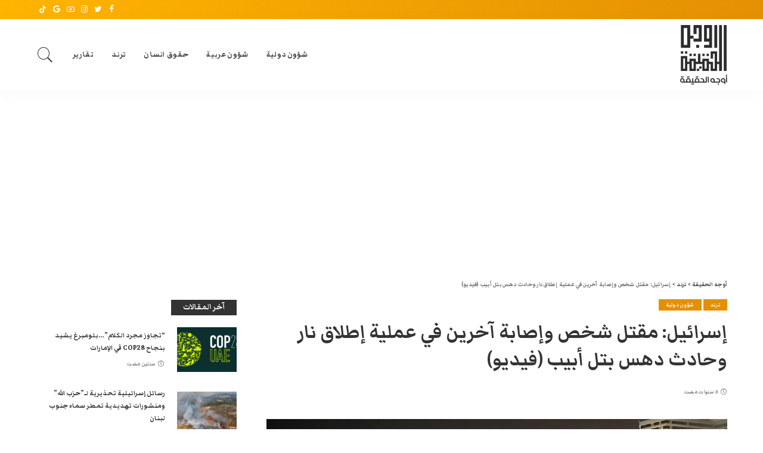

--- FILE ---
content_type: text/html; charset=UTF-8
request_url: https://awjouh.com/%D8%A5%D8%B3%D8%B1%D8%A7%D8%A6%D9%8A%D9%84-%D9%85%D9%82%D8%AA%D9%84-%D8%B4%D8%AE%D8%B5-%D9%88%D8%A5%D8%B5%D8%A7%D8%A8%D8%A9-%D8%A2%D8%AE%D8%B1%D9%8A%D9%86-%D9%81%D9%8A-%D8%B9%D9%85%D9%84%D9%8A%D8%A9/
body_size: 32890
content:
<!DOCTYPE html>
<html dir="rtl" lang="ar">
<head>
    <meta charset="UTF-8">
    <meta http-equiv="X-UA-Compatible" content="IE=edge">
    <meta name="viewport" content="width=device-width, initial-scale=1">
    <link rel="profile" href="https://gmpg.org/xfn/11">
	<script>
(()=>{var e={};e.g=function(){if("object"==typeof globalThis)return globalThis;try{return this||new Function("return this")()}catch(e){if("object"==typeof window)return window}}(),function({ampUrl:n,isCustomizePreview:t,isAmpDevMode:r,noampQueryVarName:o,noampQueryVarValue:s,disabledStorageKey:i,mobileUserAgents:a,regexRegex:c}){if("undefined"==typeof sessionStorage)return;const d=new RegExp(c);if(!a.some((e=>{const n=e.match(d);return!(!n||!new RegExp(n[1],n[2]).test(navigator.userAgent))||navigator.userAgent.includes(e)})))return;e.g.addEventListener("DOMContentLoaded",(()=>{const e=document.getElementById("amp-mobile-version-switcher");if(!e)return;e.hidden=!1;const n=e.querySelector("a[href]");n&&n.addEventListener("click",(()=>{sessionStorage.removeItem(i)}))}));const g=r&&["paired-browsing-non-amp","paired-browsing-amp"].includes(window.name);if(sessionStorage.getItem(i)||t||g)return;const u=new URL(location.href),m=new URL(n);m.hash=u.hash,u.searchParams.has(o)&&s===u.searchParams.get(o)?sessionStorage.setItem(i,"1"):m.href!==u.href&&(window.stop(),location.replace(m.href))}({"ampUrl":"https:\/\/awjouh.com\/%D8%A5%D8%B3%D8%B1%D8%A7%D8%A6%D9%8A%D9%84-%D9%85%D9%82%D8%AA%D9%84-%D8%B4%D8%AE%D8%B5-%D9%88%D8%A5%D8%B5%D8%A7%D8%A8%D8%A9-%D8%A2%D8%AE%D8%B1%D9%8A%D9%86-%D9%81%D9%8A-%D8%B9%D9%85%D9%84%D9%8A%D8%A9\/?amp","noampQueryVarName":"noamp","noampQueryVarValue":"mobile","disabledStorageKey":"amp_mobile_redirect_disabled","mobileUserAgents":["Mobile","Android","Silk\/","Kindle","BlackBerry","Opera Mini","Opera Mobi"],"regexRegex":"^\\/((?:.|\n)+)\\/([i]*)$","isCustomizePreview":false,"isAmpDevMode":false})})();
</script>
<meta name='robots' content='index, follow, max-image-preview:large, max-snippet:-1, max-video-preview:-1' />

	<!-- This site is optimized with the Yoast SEO plugin v22.6 - https://yoast.com/wordpress/plugins/seo/ -->
	<title>إسرائيل: مقتل شخص وإصابة آخرين في عملية إطلاق نار وحادث دهس بتل أبيب (فيديو) - أوجه الحقيقة</title>
	<link rel="preconnect" href="https://fonts.gstatic.com" crossorigin><link rel="preload" as="style" onload="this.onload=null;this.rel='stylesheet'" href="https://fonts.googleapis.com/css?family=Markazi+Text%3A400%2C500%2C600%2C700%7CMontserrat%3A500&amp;display=swap" crossorigin><noscript><link rel="stylesheet" href="https://fonts.googleapis.com/css?family=Markazi+Text%3A400%2C500%2C600%2C700%7CMontserrat%3A500&amp;display=swap"></noscript><link rel="canonical" href="https://awjouh.com/إسرائيل-مقتل-شخص-وإصابة-آخرين-في-عملية/" />
	<meta property="og:locale" content="ar_AR" />
	<meta property="og:type" content="article" />
	<meta property="og:title" content="إسرائيل: مقتل شخص وإصابة آخرين في عملية إطلاق نار وحادث دهس بتل أبيب (فيديو) - أوجه الحقيقة" />
	<meta property="og:description" content="أوجه الحقيقة أعلنت وزارة الخارجية الإسرائيلية، مقتل شخص وإصابة 6 آخرين في عملية إطلاق نار وحادث دهس وقع بشارع كوفمان الرئيسي الممتد على طول الشاطئ في تل أبيب. وقالت وزارة الخارجية في تغريدة عبر حسابها الرسمي على &#8220;تويتر&#8221;، مساء الجمعة، إن &#8220;الشرطة قالت انه تم تلقي بلاغ عن اصطدام سيارة بعدد من المارة في تل [&hellip;]" />
	<meta property="og:url" content="https://awjouh.com/إسرائيل-مقتل-شخص-وإصابة-آخرين-في-عملية/" />
	<meta property="og:site_name" content="أوجه الحقيقة" />
	<meta property="article:publisher" content="https://www.facebook.com/Awjouh" />
	<meta property="article:published_time" content="2023-04-07T22:35:38+00:00" />
	<meta property="article:modified_time" content="2023-04-08T21:11:51+00:00" />
	<meta property="og:image" content="https://awjouh.com/wp-content/uploads/2023/04/عملية-الدهس-وإطلاق-النار-في-تل-أبيب.jpg" />
	<meta property="og:image:width" content="1200" />
	<meta property="og:image:height" content="675" />
	<meta property="og:image:type" content="image/jpeg" />
	<meta name="author" content="أوجه الحقيقة - E" />
	<meta name="twitter:card" content="summary_large_image" />
	<meta name="twitter:creator" content="@awjouh" />
	<meta name="twitter:site" content="@awjouh" />
	<meta name="twitter:label1" content="كُتب بواسطة" />
	<meta name="twitter:data1" content="أوجه الحقيقة - E" />
	<meta name="twitter:label2" content="وقت القراءة المُقدّر" />
	<meta name="twitter:data2" content="دقيقتان" />
	<script type="application/ld+json" class="yoast-schema-graph">{"@context":"https://schema.org","@graph":[{"@type":"NewsArticle","@id":"https://awjouh.com/%d8%a5%d8%b3%d8%b1%d8%a7%d8%a6%d9%8a%d9%84-%d9%85%d9%82%d8%aa%d9%84-%d8%b4%d8%ae%d8%b5-%d9%88%d8%a5%d8%b5%d8%a7%d8%a8%d8%a9-%d8%a2%d8%ae%d8%b1%d9%8a%d9%86-%d9%81%d9%8a-%d8%b9%d9%85%d9%84%d9%8a%d8%a9/#article","isPartOf":{"@id":"https://awjouh.com/%d8%a5%d8%b3%d8%b1%d8%a7%d8%a6%d9%8a%d9%84-%d9%85%d9%82%d8%aa%d9%84-%d8%b4%d8%ae%d8%b5-%d9%88%d8%a5%d8%b5%d8%a7%d8%a8%d8%a9-%d8%a2%d8%ae%d8%b1%d9%8a%d9%86-%d9%81%d9%8a-%d8%b9%d9%85%d9%84%d9%8a%d8%a9/"},"author":{"name":"أوجه الحقيقة - E","@id":"https://awjouh.com/#/schema/person/fce55dd2fb167c04436eaea269e9440f"},"headline":"إسرائيل: مقتل شخص وإصابة آخرين في عملية إطلاق نار وحادث دهس بتل أبيب (فيديو)","datePublished":"2023-04-07T22:35:38+00:00","dateModified":"2023-04-08T21:11:51+00:00","mainEntityOfPage":{"@id":"https://awjouh.com/%d8%a5%d8%b3%d8%b1%d8%a7%d8%a6%d9%8a%d9%84-%d9%85%d9%82%d8%aa%d9%84-%d8%b4%d8%ae%d8%b5-%d9%88%d8%a5%d8%b5%d8%a7%d8%a8%d8%a9-%d8%a2%d8%ae%d8%b1%d9%8a%d9%86-%d9%81%d9%8a-%d8%b9%d9%85%d9%84%d9%8a%d8%a9/"},"wordCount":10,"publisher":{"@id":"https://awjouh.com/#organization"},"image":{"@id":"https://awjouh.com/%d8%a5%d8%b3%d8%b1%d8%a7%d8%a6%d9%8a%d9%84-%d9%85%d9%82%d8%aa%d9%84-%d8%b4%d8%ae%d8%b5-%d9%88%d8%a5%d8%b5%d8%a7%d8%a8%d8%a9-%d8%a2%d8%ae%d8%b1%d9%8a%d9%86-%d9%81%d9%8a-%d8%b9%d9%85%d9%84%d9%8a%d8%a9/#primaryimage"},"thumbnailUrl":"https://awjouh.com/wp-content/uploads/2023/04/عملية-الدهس-وإطلاق-النار-في-تل-أبيب.jpg","keywords":["عملية تل ابيب","عملية حادث تل ابيب"],"articleSection":["ترند","شؤون دولية"],"inLanguage":"ar","copyrightYear":"2023","copyrightHolder":{"@id":"https://awjouh.com/#organization"}},{"@type":"WebPage","@id":"https://awjouh.com/%d8%a5%d8%b3%d8%b1%d8%a7%d8%a6%d9%8a%d9%84-%d9%85%d9%82%d8%aa%d9%84-%d8%b4%d8%ae%d8%b5-%d9%88%d8%a5%d8%b5%d8%a7%d8%a8%d8%a9-%d8%a2%d8%ae%d8%b1%d9%8a%d9%86-%d9%81%d9%8a-%d8%b9%d9%85%d9%84%d9%8a%d8%a9/","url":"https://awjouh.com/%d8%a5%d8%b3%d8%b1%d8%a7%d8%a6%d9%8a%d9%84-%d9%85%d9%82%d8%aa%d9%84-%d8%b4%d8%ae%d8%b5-%d9%88%d8%a5%d8%b5%d8%a7%d8%a8%d8%a9-%d8%a2%d8%ae%d8%b1%d9%8a%d9%86-%d9%81%d9%8a-%d8%b9%d9%85%d9%84%d9%8a%d8%a9/","name":"إسرائيل: مقتل شخص وإصابة آخرين في عملية إطلاق نار وحادث دهس بتل أبيب (فيديو) - أوجه الحقيقة","isPartOf":{"@id":"https://awjouh.com/#website"},"primaryImageOfPage":{"@id":"https://awjouh.com/%d8%a5%d8%b3%d8%b1%d8%a7%d8%a6%d9%8a%d9%84-%d9%85%d9%82%d8%aa%d9%84-%d8%b4%d8%ae%d8%b5-%d9%88%d8%a5%d8%b5%d8%a7%d8%a8%d8%a9-%d8%a2%d8%ae%d8%b1%d9%8a%d9%86-%d9%81%d9%8a-%d8%b9%d9%85%d9%84%d9%8a%d8%a9/#primaryimage"},"image":{"@id":"https://awjouh.com/%d8%a5%d8%b3%d8%b1%d8%a7%d8%a6%d9%8a%d9%84-%d9%85%d9%82%d8%aa%d9%84-%d8%b4%d8%ae%d8%b5-%d9%88%d8%a5%d8%b5%d8%a7%d8%a8%d8%a9-%d8%a2%d8%ae%d8%b1%d9%8a%d9%86-%d9%81%d9%8a-%d8%b9%d9%85%d9%84%d9%8a%d8%a9/#primaryimage"},"thumbnailUrl":"https://awjouh.com/wp-content/uploads/2023/04/عملية-الدهس-وإطلاق-النار-في-تل-أبيب.jpg","datePublished":"2023-04-07T22:35:38+00:00","dateModified":"2023-04-08T21:11:51+00:00","breadcrumb":{"@id":"https://awjouh.com/%d8%a5%d8%b3%d8%b1%d8%a7%d8%a6%d9%8a%d9%84-%d9%85%d9%82%d8%aa%d9%84-%d8%b4%d8%ae%d8%b5-%d9%88%d8%a5%d8%b5%d8%a7%d8%a8%d8%a9-%d8%a2%d8%ae%d8%b1%d9%8a%d9%86-%d9%81%d9%8a-%d8%b9%d9%85%d9%84%d9%8a%d8%a9/#breadcrumb"},"inLanguage":"ar","potentialAction":[{"@type":"ReadAction","target":["https://awjouh.com/%d8%a5%d8%b3%d8%b1%d8%a7%d8%a6%d9%8a%d9%84-%d9%85%d9%82%d8%aa%d9%84-%d8%b4%d8%ae%d8%b5-%d9%88%d8%a5%d8%b5%d8%a7%d8%a8%d8%a9-%d8%a2%d8%ae%d8%b1%d9%8a%d9%86-%d9%81%d9%8a-%d8%b9%d9%85%d9%84%d9%8a%d8%a9/"]}]},{"@type":"ImageObject","inLanguage":"ar","@id":"https://awjouh.com/%d8%a5%d8%b3%d8%b1%d8%a7%d8%a6%d9%8a%d9%84-%d9%85%d9%82%d8%aa%d9%84-%d8%b4%d8%ae%d8%b5-%d9%88%d8%a5%d8%b5%d8%a7%d8%a8%d8%a9-%d8%a2%d8%ae%d8%b1%d9%8a%d9%86-%d9%81%d9%8a-%d8%b9%d9%85%d9%84%d9%8a%d8%a9/#primaryimage","url":"https://awjouh.com/wp-content/uploads/2023/04/عملية-الدهس-وإطلاق-النار-في-تل-أبيب.jpg","contentUrl":"https://awjouh.com/wp-content/uploads/2023/04/عملية-الدهس-وإطلاق-النار-في-تل-أبيب.jpg","width":1200,"height":675,"caption":"عملية تل أبيب"},{"@type":"BreadcrumbList","@id":"https://awjouh.com/%d8%a5%d8%b3%d8%b1%d8%a7%d8%a6%d9%8a%d9%84-%d9%85%d9%82%d8%aa%d9%84-%d8%b4%d8%ae%d8%b5-%d9%88%d8%a5%d8%b5%d8%a7%d8%a8%d8%a9-%d8%a2%d8%ae%d8%b1%d9%8a%d9%86-%d9%81%d9%8a-%d8%b9%d9%85%d9%84%d9%8a%d8%a9/#breadcrumb","itemListElement":[{"@type":"ListItem","position":1,"name":"الرئيسية","item":"https://awjouh.com/"},{"@type":"ListItem","position":2,"name":"ترند","item":"https://awjouh.com/category/%d8%aa%d8%b1%d9%86%d8%af/"},{"@type":"ListItem","position":3,"name":"إسرائيل: مقتل شخص وإصابة آخرين في عملية إطلاق نار وحادث دهس بتل أبيب (فيديو)"}]},{"@type":"WebSite","@id":"https://awjouh.com/#website","url":"https://awjouh.com/","name":"أوجه الحقيقة","description":"للحقيقة وجه واحد","publisher":{"@id":"https://awjouh.com/#organization"},"potentialAction":[{"@type":"SearchAction","target":{"@type":"EntryPoint","urlTemplate":"https://awjouh.com/?s={search_term_string}"},"query-input":"required name=search_term_string"}],"inLanguage":"ar"},{"@type":"Organization","@id":"https://awjouh.com/#organization","name":"أوجه الحقيقة","url":"https://awjouh.com/","logo":{"@type":"ImageObject","inLanguage":"ar","@id":"https://awjouh.com/#/schema/logo/image/","url":"http://awjouh.com/wp-content/uploads/2020/03/81484894_1018620038471321_7400267614951309312_n-1.png","contentUrl":"http://awjouh.com/wp-content/uploads/2020/03/81484894_1018620038471321_7400267614951309312_n-1.png","width":677,"height":677,"caption":"أوجه الحقيقة"},"image":{"@id":"https://awjouh.com/#/schema/logo/image/"},"sameAs":["https://www.facebook.com/Awjouh","https://x.com/awjouh","https://www.instagram.com/awjouh/","https://www.pinterest.com/awjouh5169/","https://www.youtube.com/channel/UCl1UDNTR9wWtlzeH8dyAqZg?sub_confirmation=1"]},{"@type":"Person","@id":"https://awjouh.com/#/schema/person/fce55dd2fb167c04436eaea269e9440f","name":"أوجه الحقيقة - E"}]}</script>
	<!-- / Yoast SEO plugin. -->


<link rel='dns-prefetch' href='//fonts.googleapis.com' />
<link rel="alternate" type="application/rss+xml" title="أوجه الحقيقة &laquo; الخلاصة" href="https://awjouh.com/feed/" />
<link rel="alternate" type="application/rss+xml" title="أوجه الحقيقة &laquo; خلاصة التعليقات" href="https://awjouh.com/comments/feed/" />
<script type="application/ld+json">{"@context":"https://schema.org","@type":"Organization","legalName":"\u0623\u0648\u062c\u0647 \u0627\u0644\u062d\u0642\u064a\u0642\u0629","url":"https://awjouh.com/","logo":"https://awjouh.com/wp-content/uploads/2022/01/LOGO-02.png","sameAs":["https://www.facebook.com/awjouh/","https://twitter.com/awjouh","https://www.instagram.com/awjouh/\t","https://www.youtube.com/channel/UCl1UDNTR9wWtlzeH8dyAqZg?sub_confirmation=1"]}</script>
<script>
window._wpemojiSettings = {"baseUrl":"https:\/\/s.w.org\/images\/core\/emoji\/14.0.0\/72x72\/","ext":".png","svgUrl":"https:\/\/s.w.org\/images\/core\/emoji\/14.0.0\/svg\/","svgExt":".svg","source":{"concatemoji":"https:\/\/awjouh.com\/wp-includes\/js\/wp-emoji-release.min.js?ver=6.3.7"}};
/*! This file is auto-generated */
!function(i,n){var o,s,e;function c(e){try{var t={supportTests:e,timestamp:(new Date).valueOf()};sessionStorage.setItem(o,JSON.stringify(t))}catch(e){}}function p(e,t,n){e.clearRect(0,0,e.canvas.width,e.canvas.height),e.fillText(t,0,0);var t=new Uint32Array(e.getImageData(0,0,e.canvas.width,e.canvas.height).data),r=(e.clearRect(0,0,e.canvas.width,e.canvas.height),e.fillText(n,0,0),new Uint32Array(e.getImageData(0,0,e.canvas.width,e.canvas.height).data));return t.every(function(e,t){return e===r[t]})}function u(e,t,n){switch(t){case"flag":return n(e,"\ud83c\udff3\ufe0f\u200d\u26a7\ufe0f","\ud83c\udff3\ufe0f\u200b\u26a7\ufe0f")?!1:!n(e,"\ud83c\uddfa\ud83c\uddf3","\ud83c\uddfa\u200b\ud83c\uddf3")&&!n(e,"\ud83c\udff4\udb40\udc67\udb40\udc62\udb40\udc65\udb40\udc6e\udb40\udc67\udb40\udc7f","\ud83c\udff4\u200b\udb40\udc67\u200b\udb40\udc62\u200b\udb40\udc65\u200b\udb40\udc6e\u200b\udb40\udc67\u200b\udb40\udc7f");case"emoji":return!n(e,"\ud83e\udef1\ud83c\udffb\u200d\ud83e\udef2\ud83c\udfff","\ud83e\udef1\ud83c\udffb\u200b\ud83e\udef2\ud83c\udfff")}return!1}function f(e,t,n){var r="undefined"!=typeof WorkerGlobalScope&&self instanceof WorkerGlobalScope?new OffscreenCanvas(300,150):i.createElement("canvas"),a=r.getContext("2d",{willReadFrequently:!0}),o=(a.textBaseline="top",a.font="600 32px Arial",{});return e.forEach(function(e){o[e]=t(a,e,n)}),o}function t(e){var t=i.createElement("script");t.src=e,t.defer=!0,i.head.appendChild(t)}"undefined"!=typeof Promise&&(o="wpEmojiSettingsSupports",s=["flag","emoji"],n.supports={everything:!0,everythingExceptFlag:!0},e=new Promise(function(e){i.addEventListener("DOMContentLoaded",e,{once:!0})}),new Promise(function(t){var n=function(){try{var e=JSON.parse(sessionStorage.getItem(o));if("object"==typeof e&&"number"==typeof e.timestamp&&(new Date).valueOf()<e.timestamp+604800&&"object"==typeof e.supportTests)return e.supportTests}catch(e){}return null}();if(!n){if("undefined"!=typeof Worker&&"undefined"!=typeof OffscreenCanvas&&"undefined"!=typeof URL&&URL.createObjectURL&&"undefined"!=typeof Blob)try{var e="postMessage("+f.toString()+"("+[JSON.stringify(s),u.toString(),p.toString()].join(",")+"));",r=new Blob([e],{type:"text/javascript"}),a=new Worker(URL.createObjectURL(r),{name:"wpTestEmojiSupports"});return void(a.onmessage=function(e){c(n=e.data),a.terminate(),t(n)})}catch(e){}c(n=f(s,u,p))}t(n)}).then(function(e){for(var t in e)n.supports[t]=e[t],n.supports.everything=n.supports.everything&&n.supports[t],"flag"!==t&&(n.supports.everythingExceptFlag=n.supports.everythingExceptFlag&&n.supports[t]);n.supports.everythingExceptFlag=n.supports.everythingExceptFlag&&!n.supports.flag,n.DOMReady=!1,n.readyCallback=function(){n.DOMReady=!0}}).then(function(){return e}).then(function(){var e;n.supports.everything||(n.readyCallback(),(e=n.source||{}).concatemoji?t(e.concatemoji):e.wpemoji&&e.twemoji&&(t(e.twemoji),t(e.wpemoji)))}))}((window,document),window._wpemojiSettings);
</script>
<style>
img.wp-smiley,
img.emoji {
	display: inline !important;
	border: none !important;
	box-shadow: none !important;
	height: 1em !important;
	width: 1em !important;
	margin: 0 0.07em !important;
	vertical-align: -0.1em !important;
	background: none !important;
	padding: 0 !important;
}
</style>
	
<link rel='stylesheet' id='wp-block-library-rtl-css' href='https://awjouh.com/wp-includes/css/dist/block-library/style-rtl.min.css?ver=6.3.7' media='all' />
<style id='classic-theme-styles-inline-css'>
/*! This file is auto-generated */
.wp-block-button__link{color:#fff;background-color:#32373c;border-radius:9999px;box-shadow:none;text-decoration:none;padding:calc(.667em + 2px) calc(1.333em + 2px);font-size:1.125em}.wp-block-file__button{background:#32373c;color:#fff;text-decoration:none}
</style>
<style id='global-styles-inline-css'>
body{--wp--preset--color--black: #000000;--wp--preset--color--cyan-bluish-gray: #abb8c3;--wp--preset--color--white: #ffffff;--wp--preset--color--pale-pink: #f78da7;--wp--preset--color--vivid-red: #cf2e2e;--wp--preset--color--luminous-vivid-orange: #ff6900;--wp--preset--color--luminous-vivid-amber: #fcb900;--wp--preset--color--light-green-cyan: #7bdcb5;--wp--preset--color--vivid-green-cyan: #00d084;--wp--preset--color--pale-cyan-blue: #8ed1fc;--wp--preset--color--vivid-cyan-blue: #0693e3;--wp--preset--color--vivid-purple: #9b51e0;--wp--preset--gradient--vivid-cyan-blue-to-vivid-purple: linear-gradient(135deg,rgba(6,147,227,1) 0%,rgb(155,81,224) 100%);--wp--preset--gradient--light-green-cyan-to-vivid-green-cyan: linear-gradient(135deg,rgb(122,220,180) 0%,rgb(0,208,130) 100%);--wp--preset--gradient--luminous-vivid-amber-to-luminous-vivid-orange: linear-gradient(135deg,rgba(252,185,0,1) 0%,rgba(255,105,0,1) 100%);--wp--preset--gradient--luminous-vivid-orange-to-vivid-red: linear-gradient(135deg,rgba(255,105,0,1) 0%,rgb(207,46,46) 100%);--wp--preset--gradient--very-light-gray-to-cyan-bluish-gray: linear-gradient(135deg,rgb(238,238,238) 0%,rgb(169,184,195) 100%);--wp--preset--gradient--cool-to-warm-spectrum: linear-gradient(135deg,rgb(74,234,220) 0%,rgb(151,120,209) 20%,rgb(207,42,186) 40%,rgb(238,44,130) 60%,rgb(251,105,98) 80%,rgb(254,248,76) 100%);--wp--preset--gradient--blush-light-purple: linear-gradient(135deg,rgb(255,206,236) 0%,rgb(152,150,240) 100%);--wp--preset--gradient--blush-bordeaux: linear-gradient(135deg,rgb(254,205,165) 0%,rgb(254,45,45) 50%,rgb(107,0,62) 100%);--wp--preset--gradient--luminous-dusk: linear-gradient(135deg,rgb(255,203,112) 0%,rgb(199,81,192) 50%,rgb(65,88,208) 100%);--wp--preset--gradient--pale-ocean: linear-gradient(135deg,rgb(255,245,203) 0%,rgb(182,227,212) 50%,rgb(51,167,181) 100%);--wp--preset--gradient--electric-grass: linear-gradient(135deg,rgb(202,248,128) 0%,rgb(113,206,126) 100%);--wp--preset--gradient--midnight: linear-gradient(135deg,rgb(2,3,129) 0%,rgb(40,116,252) 100%);--wp--preset--font-size--small: 13px;--wp--preset--font-size--medium: 20px;--wp--preset--font-size--large: 36px;--wp--preset--font-size--x-large: 42px;--wp--preset--spacing--20: 0.44rem;--wp--preset--spacing--30: 0.67rem;--wp--preset--spacing--40: 1rem;--wp--preset--spacing--50: 1.5rem;--wp--preset--spacing--60: 2.25rem;--wp--preset--spacing--70: 3.38rem;--wp--preset--spacing--80: 5.06rem;--wp--preset--shadow--natural: 6px 6px 9px rgba(0, 0, 0, 0.2);--wp--preset--shadow--deep: 12px 12px 50px rgba(0, 0, 0, 0.4);--wp--preset--shadow--sharp: 6px 6px 0px rgba(0, 0, 0, 0.2);--wp--preset--shadow--outlined: 6px 6px 0px -3px rgba(255, 255, 255, 1), 6px 6px rgba(0, 0, 0, 1);--wp--preset--shadow--crisp: 6px 6px 0px rgba(0, 0, 0, 1);}:where(.is-layout-flex){gap: 0.5em;}:where(.is-layout-grid){gap: 0.5em;}body .is-layout-flow > .alignleft{float: left;margin-inline-start: 0;margin-inline-end: 2em;}body .is-layout-flow > .alignright{float: right;margin-inline-start: 2em;margin-inline-end: 0;}body .is-layout-flow > .aligncenter{margin-left: auto !important;margin-right: auto !important;}body .is-layout-constrained > .alignleft{float: left;margin-inline-start: 0;margin-inline-end: 2em;}body .is-layout-constrained > .alignright{float: right;margin-inline-start: 2em;margin-inline-end: 0;}body .is-layout-constrained > .aligncenter{margin-left: auto !important;margin-right: auto !important;}body .is-layout-constrained > :where(:not(.alignleft):not(.alignright):not(.alignfull)){max-width: var(--wp--style--global--content-size);margin-left: auto !important;margin-right: auto !important;}body .is-layout-constrained > .alignwide{max-width: var(--wp--style--global--wide-size);}body .is-layout-flex{display: flex;}body .is-layout-flex{flex-wrap: wrap;align-items: center;}body .is-layout-flex > *{margin: 0;}body .is-layout-grid{display: grid;}body .is-layout-grid > *{margin: 0;}:where(.wp-block-columns.is-layout-flex){gap: 2em;}:where(.wp-block-columns.is-layout-grid){gap: 2em;}:where(.wp-block-post-template.is-layout-flex){gap: 1.25em;}:where(.wp-block-post-template.is-layout-grid){gap: 1.25em;}.has-black-color{color: var(--wp--preset--color--black) !important;}.has-cyan-bluish-gray-color{color: var(--wp--preset--color--cyan-bluish-gray) !important;}.has-white-color{color: var(--wp--preset--color--white) !important;}.has-pale-pink-color{color: var(--wp--preset--color--pale-pink) !important;}.has-vivid-red-color{color: var(--wp--preset--color--vivid-red) !important;}.has-luminous-vivid-orange-color{color: var(--wp--preset--color--luminous-vivid-orange) !important;}.has-luminous-vivid-amber-color{color: var(--wp--preset--color--luminous-vivid-amber) !important;}.has-light-green-cyan-color{color: var(--wp--preset--color--light-green-cyan) !important;}.has-vivid-green-cyan-color{color: var(--wp--preset--color--vivid-green-cyan) !important;}.has-pale-cyan-blue-color{color: var(--wp--preset--color--pale-cyan-blue) !important;}.has-vivid-cyan-blue-color{color: var(--wp--preset--color--vivid-cyan-blue) !important;}.has-vivid-purple-color{color: var(--wp--preset--color--vivid-purple) !important;}.has-black-background-color{background-color: var(--wp--preset--color--black) !important;}.has-cyan-bluish-gray-background-color{background-color: var(--wp--preset--color--cyan-bluish-gray) !important;}.has-white-background-color{background-color: var(--wp--preset--color--white) !important;}.has-pale-pink-background-color{background-color: var(--wp--preset--color--pale-pink) !important;}.has-vivid-red-background-color{background-color: var(--wp--preset--color--vivid-red) !important;}.has-luminous-vivid-orange-background-color{background-color: var(--wp--preset--color--luminous-vivid-orange) !important;}.has-luminous-vivid-amber-background-color{background-color: var(--wp--preset--color--luminous-vivid-amber) !important;}.has-light-green-cyan-background-color{background-color: var(--wp--preset--color--light-green-cyan) !important;}.has-vivid-green-cyan-background-color{background-color: var(--wp--preset--color--vivid-green-cyan) !important;}.has-pale-cyan-blue-background-color{background-color: var(--wp--preset--color--pale-cyan-blue) !important;}.has-vivid-cyan-blue-background-color{background-color: var(--wp--preset--color--vivid-cyan-blue) !important;}.has-vivid-purple-background-color{background-color: var(--wp--preset--color--vivid-purple) !important;}.has-black-border-color{border-color: var(--wp--preset--color--black) !important;}.has-cyan-bluish-gray-border-color{border-color: var(--wp--preset--color--cyan-bluish-gray) !important;}.has-white-border-color{border-color: var(--wp--preset--color--white) !important;}.has-pale-pink-border-color{border-color: var(--wp--preset--color--pale-pink) !important;}.has-vivid-red-border-color{border-color: var(--wp--preset--color--vivid-red) !important;}.has-luminous-vivid-orange-border-color{border-color: var(--wp--preset--color--luminous-vivid-orange) !important;}.has-luminous-vivid-amber-border-color{border-color: var(--wp--preset--color--luminous-vivid-amber) !important;}.has-light-green-cyan-border-color{border-color: var(--wp--preset--color--light-green-cyan) !important;}.has-vivid-green-cyan-border-color{border-color: var(--wp--preset--color--vivid-green-cyan) !important;}.has-pale-cyan-blue-border-color{border-color: var(--wp--preset--color--pale-cyan-blue) !important;}.has-vivid-cyan-blue-border-color{border-color: var(--wp--preset--color--vivid-cyan-blue) !important;}.has-vivid-purple-border-color{border-color: var(--wp--preset--color--vivid-purple) !important;}.has-vivid-cyan-blue-to-vivid-purple-gradient-background{background: var(--wp--preset--gradient--vivid-cyan-blue-to-vivid-purple) !important;}.has-light-green-cyan-to-vivid-green-cyan-gradient-background{background: var(--wp--preset--gradient--light-green-cyan-to-vivid-green-cyan) !important;}.has-luminous-vivid-amber-to-luminous-vivid-orange-gradient-background{background: var(--wp--preset--gradient--luminous-vivid-amber-to-luminous-vivid-orange) !important;}.has-luminous-vivid-orange-to-vivid-red-gradient-background{background: var(--wp--preset--gradient--luminous-vivid-orange-to-vivid-red) !important;}.has-very-light-gray-to-cyan-bluish-gray-gradient-background{background: var(--wp--preset--gradient--very-light-gray-to-cyan-bluish-gray) !important;}.has-cool-to-warm-spectrum-gradient-background{background: var(--wp--preset--gradient--cool-to-warm-spectrum) !important;}.has-blush-light-purple-gradient-background{background: var(--wp--preset--gradient--blush-light-purple) !important;}.has-blush-bordeaux-gradient-background{background: var(--wp--preset--gradient--blush-bordeaux) !important;}.has-luminous-dusk-gradient-background{background: var(--wp--preset--gradient--luminous-dusk) !important;}.has-pale-ocean-gradient-background{background: var(--wp--preset--gradient--pale-ocean) !important;}.has-electric-grass-gradient-background{background: var(--wp--preset--gradient--electric-grass) !important;}.has-midnight-gradient-background{background: var(--wp--preset--gradient--midnight) !important;}.has-small-font-size{font-size: var(--wp--preset--font-size--small) !important;}.has-medium-font-size{font-size: var(--wp--preset--font-size--medium) !important;}.has-large-font-size{font-size: var(--wp--preset--font-size--large) !important;}.has-x-large-font-size{font-size: var(--wp--preset--font-size--x-large) !important;}
.wp-block-navigation a:where(:not(.wp-element-button)){color: inherit;}
:where(.wp-block-post-template.is-layout-flex){gap: 1.25em;}:where(.wp-block-post-template.is-layout-grid){gap: 1.25em;}
:where(.wp-block-columns.is-layout-flex){gap: 2em;}:where(.wp-block-columns.is-layout-grid){gap: 2em;}
.wp-block-pullquote{font-size: 1.5em;line-height: 1.6;}
</style>
<link rel='stylesheet' id='pixwell-main-css' href='https://awjouh.com/wp-content/themes/pixwell/assets/css/main.css?ver=10.3' media='all' />
<link rel='stylesheet' id='pixwell-rtl-css' href='https://awjouh.com/wp-content/themes/pixwell/assets/css/rtl.css?ver=10.3' media='all' />
<link rel='stylesheet' id='pixwell-dynamic-css-css' href='https://awjouh.com/wp-content/themes/pixwell/assets/css/dynamic.css?ver=1669050553' media='all' />

<script src='https://awjouh.com/wp-includes/js/jquery/jquery.min.js?ver=3.7.0' id='jquery-core-js'></script>
<script src='https://awjouh.com/wp-includes/js/jquery/jquery-migrate.min.js?ver=3.4.1' id='jquery-migrate-js'></script>
<!--[if lt IE 9]>
<script src='https://awjouh.com/wp-content/themes/pixwell/assets/js/html5shiv.min.js?ver=3.7.3' id='html5-js'></script>
<![endif]-->
<link rel="preload" href="https://awjouh.com/wp-content/themes/pixwell/assets/fonts/ruby-icon.woff" as="font" type="font/woff" crossorigin="anonymous"> <link rel="https://api.w.org/" href="https://awjouh.com/wp-json/" /><link rel="alternate" type="application/json" href="https://awjouh.com/wp-json/wp/v2/posts/45070" /><link rel="EditURI" type="application/rsd+xml" title="RSD" href="https://awjouh.com/xmlrpc.php?rsd" />
<meta name="generator" content="WordPress 6.3.7" />
<link rel='shortlink' href='https://awjouh.com/?p=45070' />
<link rel="alternate" type="application/json+oembed" href="https://awjouh.com/wp-json/oembed/1.0/embed?url=https%3A%2F%2Fawjouh.com%2F%25d8%25a5%25d8%25b3%25d8%25b1%25d8%25a7%25d8%25a6%25d9%258a%25d9%2584-%25d9%2585%25d9%2582%25d8%25aa%25d9%2584-%25d8%25b4%25d8%25ae%25d8%25b5-%25d9%2588%25d8%25a5%25d8%25b5%25d8%25a7%25d8%25a8%25d8%25a9-%25d8%25a2%25d8%25ae%25d8%25b1%25d9%258a%25d9%2586-%25d9%2581%25d9%258a-%25d8%25b9%25d9%2585%25d9%2584%25d9%258a%25d8%25a9%2F" />
<link rel="alternate" type="text/xml+oembed" href="https://awjouh.com/wp-json/oembed/1.0/embed?url=https%3A%2F%2Fawjouh.com%2F%25d8%25a5%25d8%25b3%25d8%25b1%25d8%25a7%25d8%25a6%25d9%258a%25d9%2584-%25d9%2585%25d9%2582%25d8%25aa%25d9%2584-%25d8%25b4%25d8%25ae%25d8%25b5-%25d9%2588%25d8%25a5%25d8%25b5%25d8%25a7%25d8%25a8%25d8%25a9-%25d8%25a2%25d8%25ae%25d8%25b1%25d9%258a%25d9%2586-%25d9%2581%25d9%258a-%25d8%25b9%25d9%2585%25d9%2584%25d9%258a%25d8%25a9%2F&#038;format=xml" />
<!-- Global site tag (gtag.js) - Google Analytics -->
<script async src="https://www.googletagmanager.com/gtag/js?id=G-6Q8FQGQL4Q"></script>
<script>
  window.dataLayer = window.dataLayer || [];
  function gtag(){dataLayer.push(arguments);}
  gtag('js', new Date());

  gtag('config', 'G-6Q8FQGQL4Q');
</script>


<script async src="https://www.googletagmanager.com/gtag/js?id=G-JXLNVGRBWD"></script>
<script>
  window.dataLayer = window.dataLayer || [];
  function gtag(){dataLayer.push(arguments);}
  gtag('js', new Date());

  gtag('config', 'G-JXLNVGRBWD');
</script>

<script async src="https://pagead2.googlesyndication.com/pagead/js/adsbygoogle.js?client=ca-pub-3795910204193484"
     crossorigin="anonymous"></script>
<script type="application/ld+json">{"@context":"https://schema.org","@type":"WebSite","@id":"https://awjouh.com/#website","url":"https://awjouh.com/","name":"\u0623\u0648\u062c\u0647 \u0627\u0644\u062d\u0642\u064a\u0642\u0629","potentialAction":{"@type":"SearchAction","target":"https://awjouh.com/?s={search_term_string}","query-input":"required name=search_term_string"}}</script>
	<script type="text/javascript">
		var revue_ajaxurl = 'https://awjouh.com/wp-admin/admin-ajax.php';
	</script>
	<link rel="alternate" type="text/html" media="only screen and (max-width: 640px)" href="https://awjouh.com/%D8%A5%D8%B3%D8%B1%D8%A7%D8%A6%D9%8A%D9%84-%D9%85%D9%82%D8%AA%D9%84-%D8%B4%D8%AE%D8%B5-%D9%88%D8%A5%D8%B5%D8%A7%D8%A8%D8%A9-%D8%A2%D8%AE%D8%B1%D9%8A%D9%86-%D9%81%D9%8A-%D8%B9%D9%85%D9%84%D9%8A%D8%A9/?amp">		<script>
			document.documentElement.className = document.documentElement.className.replace( 'no-js', 'js' );
		</script>
				<style>
			.no-js img.lazyload { display: none; }
			figure.wp-block-image img.lazyloading { min-width: 150px; }
							.lazyload { opacity: 0; }
				.lazyloading {
					border: 0 !important;
					opacity: 1;
					background: rgba(255, 255, 255, 0) url('https://awjouh.com/wp-content/plugins/wp-smush-pro/app/assets/images/smush-lazyloader-4.gif') no-repeat center !important;
					background-size: 16px auto !important;
					min-width: 16px;
				}
					</style>
		<meta name="generator" content="Elementor 3.15.3; features: e_dom_optimization, e_optimized_assets_loading, additional_custom_breakpoints; settings: css_print_method-external, google_font-enabled, font_display-swap">
<link rel="amphtml" href="https://awjouh.com/%D8%A5%D8%B3%D8%B1%D8%A7%D8%A6%D9%8A%D9%84-%D9%85%D9%82%D8%AA%D9%84-%D8%B4%D8%AE%D8%B5-%D9%88%D8%A5%D8%B5%D8%A7%D8%A8%D8%A9-%D8%A2%D8%AE%D8%B1%D9%8A%D9%86-%D9%81%D9%8A-%D8%B9%D9%85%D9%84%D9%8A%D8%A9/?amp"><style>#amp-mobile-version-switcher{position:absolute;right:0;width:100%;z-index:100}#amp-mobile-version-switcher>a{background-color:#444;border:0;color:#eaeaea;display:block;font-family:-apple-system,BlinkMacSystemFont,Segoe UI,Roboto,Oxygen-Sans,Ubuntu,Cantarell,Helvetica Neue,sans-serif;font-size:16px;font-weight:600;padding:15px 0;text-align:center;-webkit-text-decoration:none;text-decoration:none}#amp-mobile-version-switcher>a:active,#amp-mobile-version-switcher>a:focus,#amp-mobile-version-switcher>a:hover{-webkit-text-decoration:underline;text-decoration:underline}</style>            <meta property="og:title" content="إسرائيل: مقتل شخص وإصابة آخرين في عملية إطلاق نار وحادث دهس بتل أبيب (فيديو)"/>
            <meta property="og:url" content="https://awjouh.com/%d8%a5%d8%b3%d8%b1%d8%a7%d8%a6%d9%8a%d9%84-%d9%85%d9%82%d8%aa%d9%84-%d8%b4%d8%ae%d8%b5-%d9%88%d8%a5%d8%b5%d8%a7%d8%a8%d8%a9-%d8%a2%d8%ae%d8%b1%d9%8a%d9%86-%d9%81%d9%8a-%d8%b9%d9%85%d9%84%d9%8a%d8%a9/"/>
            <meta property="og:site_name" content="أوجه الحقيقة"/>
			                <meta property="og:image" content="https://awjouh.com/wp-content/uploads/2023/04/عملية-الدهس-وإطلاق-النار-في-تل-أبيب.jpg"/>
						                <meta property="og:type" content="article"/>
                <meta property="article:published_time" content="2023-04-07T22:35:38+00:00"/>
                <meta property="article:modified_time" content="2023-04-08T21:11:51+00:00"/>
                <meta name="author" content="أوجه الحقيقة - E"/>
                <meta name="twitter:card" content="summary_large_image"/>
                <meta name="twitter:creator" content="@awjouh"/>
                <meta name="twitter:label1" content="Written by"/>
                <meta name="twitter:data1" content="أوجه الحقيقة - E"/>
				                <meta name="twitter:label2" content="Est. reading time"/>
                <meta name="twitter:data2" content="2 minutes"/>
			<script type="application/ld+json">{"@context":"http://schema.org","@type":"BreadcrumbList","itemListElement":[{"@type":"ListItem","position":3,"item":{"@id":"https://awjouh.com/%d8%a5%d8%b3%d8%b1%d8%a7%d8%a6%d9%8a%d9%84-%d9%85%d9%82%d8%aa%d9%84-%d8%b4%d8%ae%d8%b5-%d9%88%d8%a5%d8%b5%d8%a7%d8%a8%d8%a9-%d8%a2%d8%ae%d8%b1%d9%8a%d9%86-%d9%81%d9%8a-%d8%b9%d9%85%d9%84%d9%8a%d8%a9/","name":"\u0625\u0633\u0631\u0627\u0626\u064a\u0644: \u0645\u0642\u062a\u0644 \u0634\u062e\u0635 \u0648\u0625\u0635\u0627\u0628\u0629 \u0622\u062e\u0631\u064a\u0646 \u0641\u064a \u0639\u0645\u0644\u064a\u0629 \u0625\u0637\u0644\u0627\u0642 \u0646\u0627\u0631 \u0648\u062d\u0627\u062f\u062b \u062f\u0647\u0633 \u0628\u062a\u0644 \u0623\u0628\u064a\u0628 (\u0641\u064a\u062f\u064a\u0648)"}},{"@type":"ListItem","position":2,"item":{"@id":"https://awjouh.com/category/%d8%aa%d8%b1%d9%86%d8%af/","name":"\u062a\u0631\u0646\u062f"}},{"@type":"ListItem","position":1,"item":{"@id":"https://awjouh.com","name":"\u0623\u0648\u062c\u0647 \u0627\u0644\u062d\u0642\u064a\u0642\u0629"}}]}</script>
<link rel="icon" href="https://awjouh.com/wp-content/uploads/2021/08/cropped-newawjlogo-1-32x32.png" sizes="32x32" />
<link rel="icon" href="https://awjouh.com/wp-content/uploads/2021/08/cropped-newawjlogo-1-192x192.png" sizes="192x192" />
<link rel="apple-touch-icon" href="https://awjouh.com/wp-content/uploads/2021/08/cropped-newawjlogo-1-180x180.png" />
<meta name="msapplication-TileImage" content="https://awjouh.com/wp-content/uploads/2021/08/cropped-newawjlogo-1-270x270.png" />
		<style id="wp-custom-css">
			.section-sticky .navbar-wrap, #mobile-navbar {
	background-color:#FFB400;    
	background-image: linear-gradient(
41deg
, rgb(228, 144, 3) 0%, rgb(255, 199, 0) 100%);
    color: white;
}
#site-header .navbar-inner .logo-wrap img {
	padding: 10px 0px;
}

.rb-menu a > span::before {
	background-color: #ec9c02;
}
.block-header-4 .block-title {
  padding: 5px 20px;
  color: #fff;
  background-color: #f5b301;
  border-right: 2px solid #b77c15;
}		</style>
		</head>
<body class="rtl post-template-default single single-post postid-45070 single-format-standard wp-embed-responsive elementor-default elementor-kit-1277 is-single-1 sticky-nav smart-sticky is-tooltips is-backtop block-header-4 w-header-3 cat-icon-radius is-parallax-feat mh-p-excerpt" data-theme="default">
<div id="site" class="site">
	        <aside id="off-canvas-section" class="off-canvas-wrap dark-style is-hidden">
            <div class="close-panel-wrap tooltips-n">
                <a href="#" id="off-canvas-close-btn" title="Close Panel"><i class="btn-close"></i></a>
            </div>
            <div class="off-canvas-holder">
                                    <div class="off-canvas-header is-light-text">
                        <div class="header-inner">
                                                        <aside class="inner-bottom">
                                                                    <div class="off-canvas-social">
                                        <a class="social-link-facebook" title="Facebook" href="https://www.facebook.com/awjouh/" target="_blank" rel="noopener nofollow"><i class="rbi rbi-facebook"></i></a><a class="social-link-twitter" title="Twitter" href="https://twitter.com/awjouh" target="_blank" rel="noopener nofollow"><i class="rbi rbi-twitter"></i></a><a class="social-link-instagram" title="Instagram" href="https://www.instagram.com/awjouh/" target="_blank" rel="noopener nofollow"><i class="rbi rbi-instagram"></i></a><a class="social-link-youtube" title="YouTube" href="https://www.youtube.com/channel/UCl1UDNTR9wWtlzeH8dyAqZg?sub_confirmation=1" target="_blank" rel="noopener nofollow"><i class="rbi rbi-youtube-o"></i></a><a class="social-link-custom social-link-1 social-link-Google news" title="Google news" href="https://news.google.com/publications/CAAqBwgKMPygmwswwKuzAw" target="_blank" rel="noopener nofollow"><i class="rbi-google rbi"></i></a><a class="social-link-custom social-link-2 social-link-Tiktok" title="Tiktok" href="https://www.tiktok.com/@awjouh_al_haqeqa" target="_blank" rel="noopener nofollow"><i class="rbi rbi-tiktok"></i></a>                                    </div>
                                                                    <div class="inner-bottom-right">
                                        <aside class="bookmark-section">
	<a class="bookmark-link" href="#" title="Bookmarks">
		<span class="bookmark-icon"><i><svg class="svg-icon" aria-hidden="true" role="img" focusable="false" xmlns="http://www.w3.org/2000/svg" viewBox="0 0 512 512"><path fill="currentColor" d="M391.416,0H120.584c-17.778,0-32.242,14.464-32.242,32.242v460.413c0,7.016,3.798,13.477,9.924,16.895 c2.934,1.638,6.178,2.45,9.421,2.45c3.534,0,7.055-0.961,10.169-2.882l138.182-85.312l138.163,84.693 c5.971,3.669,13.458,3.817,19.564,0.387c6.107-3.418,9.892-9.872,9.892-16.875V32.242C423.657,14.464,409.194,0,391.416,0z  M384.967,457.453l-118.85-72.86c-6.229-3.817-14.07-3.798-20.28,0.032l-118.805,73.35V38.69h257.935V457.453z" /></svg></i><span class="bookmark-counter rb-counter">0</span></span>
	</a>
</aside>                                    </div>
                                                            </aside>
                        </div>
                    </div>
                                <div class="off-canvas-inner is-light-text">
                    <nav id="off-canvas-nav" class="off-canvas-nav">
                        <ul id="off-canvas-menu" class="off-canvas-menu rb-menu is-clicked"><li id="menu-item-759" class="menu-item menu-item-type-taxonomy menu-item-object-category current-post-ancestor current-menu-parent current-post-parent menu-item-759"><a href="https://awjouh.com/category/international-affairs/"><span>شؤون دولية</span></a></li>
<li id="menu-item-760" class="menu-item menu-item-type-taxonomy menu-item-object-category menu-item-760"><a href="https://awjouh.com/category/arabic-affairs/"><span>شؤون عربية</span></a></li>
<li id="menu-item-761" class="menu-item menu-item-type-taxonomy menu-item-object-category menu-item-761"><a href="https://awjouh.com/category/human-rights/"><span>حقوق انسان</span></a></li>
<li id="menu-item-15751" class="menu-item menu-item-type-taxonomy menu-item-object-category current-post-ancestor current-menu-parent current-post-parent menu-item-15751"><a href="https://awjouh.com/category/%d8%aa%d8%b1%d9%86%d8%af/"><span>ترند</span></a></li>
<li id="menu-item-762" class="menu-item menu-item-type-taxonomy menu-item-object-category menu-item-762"><a href="https://awjouh.com/category/reports/"><span>تقارير</span></a></li>
</ul>                    </nav>
                                    </div>
            </div>
        </aside>
            <div class="site-outer">
        <div class="site-mask"></div>
		<div class="topbar-wrap is-light-text">
	<div class="rbc-container">
		<div class="topbar-inner rb-m20-gutter">
			<div class="topbar-left">
								<aside class="topbar-info">
																	</aside>
							</div>
			<div class="topbar-right">
									<div class="topbar-social tooltips-n">
						<a class="social-link-facebook" title="Facebook" href="https://www.facebook.com/awjouh/" target="_blank" rel="noopener nofollow"><i class="rbi rbi-facebook"></i></a><a class="social-link-twitter" title="Twitter" href="https://twitter.com/awjouh" target="_blank" rel="noopener nofollow"><i class="rbi rbi-twitter"></i></a><a class="social-link-instagram" title="Instagram" href="https://www.instagram.com/awjouh/" target="_blank" rel="noopener nofollow"><i class="rbi rbi-instagram"></i></a><a class="social-link-youtube" title="YouTube" href="https://www.youtube.com/channel/UCl1UDNTR9wWtlzeH8dyAqZg?sub_confirmation=1" target="_blank" rel="noopener nofollow"><i class="rbi rbi-youtube-o"></i></a><a class="social-link-custom social-link-1 social-link-Google news" title="Google news" href="https://news.google.com/publications/CAAqBwgKMPygmwswwKuzAw" target="_blank" rel="noopener nofollow"><i class="rbi-google rbi"></i></a><a class="social-link-custom social-link-2 social-link-Tiktok" title="Tiktok" href="https://www.tiktok.com/@awjouh_al_haqeqa" target="_blank" rel="noopener nofollow"><i class="rbi rbi-tiktok"></i></a>					</div>
							</div>
		</div>
	</div>
</div><header id="site-header" class="header-wrap header-2">
	<div class="navbar-outer">
		<div class="navbar-wrap">
				<aside id="mobile-navbar" class="mobile-navbar">
    <div class="mobile-nav-inner rb-p20-gutter">
                    <div class="m-nav-left">
                <a href="#" class="off-canvas-trigger btn-toggle-wrap btn-toggle-light"><span class="btn-toggle"><span class="off-canvas-toggle"><span class="icon-toggle"></span></span></span></a>
            </div>
            <div class="m-nav-centered">
                	<aside class="logo-mobile-wrap is-logo-image">
		<a href="https://awjouh.com/" class="logo-mobile logo default">
			<img height="302" width="950"  alt="أوجه الحقيقة" data-src="https://awjouh.com/wp-content/uploads/2022/01/awjoh-al-haqiqa-with-QR.png" class="lazyload" src="[data-uri]"><noscript><img height="302" width="950"  alt="أوجه الحقيقة" data-src="https://awjouh.com/wp-content/uploads/2022/01/awjoh-al-haqiqa-with-QR.png" class="lazyload" src="[data-uri]"><noscript><img height="302" width="950"  alt="أوجه الحقيقة" data-src="https://awjouh.com/wp-content/uploads/2022/01/awjoh-al-haqiqa-with-QR.png" class="lazyload" src="[data-uri]"><noscript><img height="302" width="950"  alt="أوجه الحقيقة" data-src="https://awjouh.com/wp-content/uploads/2022/01/awjoh-al-haqiqa-with-QR.png" class="lazyload" src="[data-uri]"><noscript><img height="302" width="950" src="https://awjouh.com/wp-content/uploads/2022/01/awjoh-al-haqiqa-with-QR.png" alt="أوجه الحقيقة"></noscript></noscript></noscript></noscript>
		</a>
                    <a href="https://awjouh.com/" class="logo-mobile logo dark">
                <img height="302" width="950"  alt="أوجه الحقيقة" data-src="https://awjouh.com/wp-content/uploads/2022/01/awjoh-al-haqiqa-with-QR.png" class="lazyload" src="[data-uri]"><noscript><img height="302" width="950"  alt="أوجه الحقيقة" data-src="https://awjouh.com/wp-content/uploads/2022/01/awjoh-al-haqiqa-with-QR.png" class="lazyload" src="[data-uri]"><noscript><img height="302" width="950"  alt="أوجه الحقيقة" data-src="https://awjouh.com/wp-content/uploads/2022/01/awjoh-al-haqiqa-with-QR.png" class="lazyload" src="[data-uri]"><noscript><img height="302" width="950"  alt="أوجه الحقيقة" data-src="https://awjouh.com/wp-content/uploads/2022/01/awjoh-al-haqiqa-with-QR.png" class="lazyload" src="[data-uri]"><noscript><img height="302" width="950" src="https://awjouh.com/wp-content/uploads/2022/01/awjoh-al-haqiqa-with-QR.png" alt="أوجه الحقيقة"></noscript></noscript></noscript></noscript>
            </a>
        	</aside>
            </div>
            <div class="m-nav-right">
                                                                <div class="mobile-search">
	<a href="#" title="بحث" class="search-icon nav-search-link"><i class="rbi rbi-search-light"></i></a>
	<div class="navbar-search-popup header-lightbox">
		<div class="navbar-search-form"><form role="search" method="get" class="search-form" action="https://awjouh.com/">
				<label>
					<span class="screen-reader-text">البحث عن:</span>
					<input type="search" class="search-field" placeholder="بحث &hellip;" value="" name="s" />
				</label>
				<input type="submit" class="search-submit" value="بحث" />
			</form></div>
	</div>
</div>
                            </div>
            </div>
</aside>
<aside id="mobile-sticky-nav" class="mobile-sticky-nav">
    <div class="mobile-navbar mobile-sticky-inner">
        <div class="mobile-nav-inner rb-p20-gutter">
                            <div class="m-nav-left">
                    <a href="#" class="off-canvas-trigger btn-toggle-wrap btn-toggle-light"><span class="btn-toggle"><span class="off-canvas-toggle"><span class="icon-toggle"></span></span></span></a>
                </div>
                <div class="m-nav-centered">
                    	<aside class="logo-mobile-wrap is-logo-image">
		<a href="https://awjouh.com/" class="logo-mobile logo default">
			<img height="302" width="950"  alt="أوجه الحقيقة" data-src="https://awjouh.com/wp-content/uploads/2022/01/awjoh-al-haqiqa-with-QR.png" class="lazyload" src="[data-uri]"><noscript><img height="302" width="950"  alt="أوجه الحقيقة" data-src="https://awjouh.com/wp-content/uploads/2022/01/awjoh-al-haqiqa-with-QR.png" class="lazyload" src="[data-uri]"><noscript><img height="302" width="950"  alt="أوجه الحقيقة" data-src="https://awjouh.com/wp-content/uploads/2022/01/awjoh-al-haqiqa-with-QR.png" class="lazyload" src="[data-uri]"><noscript><img height="302" width="950"  alt="أوجه الحقيقة" data-src="https://awjouh.com/wp-content/uploads/2022/01/awjoh-al-haqiqa-with-QR.png" class="lazyload" src="[data-uri]"><noscript><img height="302" width="950" src="https://awjouh.com/wp-content/uploads/2022/01/awjoh-al-haqiqa-with-QR.png" alt="أوجه الحقيقة"></noscript></noscript></noscript></noscript>
		</a>
                    <a href="https://awjouh.com/" class="logo-mobile logo dark">
                <img height="302" width="950"  alt="أوجه الحقيقة" data-src="https://awjouh.com/wp-content/uploads/2022/01/awjoh-al-haqiqa-with-QR.png" class="lazyload" src="[data-uri]"><noscript><img height="302" width="950"  alt="أوجه الحقيقة" data-src="https://awjouh.com/wp-content/uploads/2022/01/awjoh-al-haqiqa-with-QR.png" class="lazyload" src="[data-uri]"><noscript><img height="302" width="950"  alt="أوجه الحقيقة" data-src="https://awjouh.com/wp-content/uploads/2022/01/awjoh-al-haqiqa-with-QR.png" class="lazyload" src="[data-uri]"><noscript><img height="302" width="950"  alt="أوجه الحقيقة" data-src="https://awjouh.com/wp-content/uploads/2022/01/awjoh-al-haqiqa-with-QR.png" class="lazyload" src="[data-uri]"><noscript><img height="302" width="950" src="https://awjouh.com/wp-content/uploads/2022/01/awjoh-al-haqiqa-with-QR.png" alt="أوجه الحقيقة"></noscript></noscript></noscript></noscript>
            </a>
        	</aside>
                </div>
                <div class="m-nav-right">
                                                                                <div class="mobile-search">
	<a href="#" title="بحث" class="search-icon nav-search-link"><i class="rbi rbi-search-light"></i></a>
	<div class="navbar-search-popup header-lightbox">
		<div class="navbar-search-form"><form role="search" method="get" class="search-form" action="https://awjouh.com/">
				<label>
					<span class="screen-reader-text">البحث عن:</span>
					<input type="search" class="search-field" placeholder="بحث &hellip;" value="" name="s" />
				</label>
				<input type="submit" class="search-submit" value="بحث" />
			</form></div>
	</div>
</div>
                                    </div>
                    </div>
    </div>
</aside>
			<div class="rbc-container navbar-holder is-main-nav">
				<div class="navbar-inner rb-m20-gutter">
					<div class="navbar-left">
													<div class="logo-wrap is-logo-image site-branding">
					<a href="https://awjouh.com/" class="logo default" title="أوجه الحقيقة">
				<img  height="585" width="465"  data-srcset="https://awjouh.com/wp-content/uploads/2022/01/LOGO-02.png 1x, https://awjouh.com/wp-content/uploads/2022/01/LOGO-02.png 2x" alt="أوجه الحقيقة" data-src="https://awjouh.com/wp-content/uploads/2022/01/LOGO-02.png" class="logo-default logo-retina lazyload" src="[data-uri]"><noscript><img  height="585" width="465"  data-srcset="https://awjouh.com/wp-content/uploads/2022/01/LOGO-02.png 1x, https://awjouh.com/wp-content/uploads/2022/01/LOGO-02.png 2x" alt="أوجه الحقيقة" data-src="https://awjouh.com/wp-content/uploads/2022/01/LOGO-02.png" class="logo-default logo-retina lazyload" src="[data-uri]"><noscript><img class="logo-default logo-retina" height="585" width="465" src="https://awjouh.com/wp-content/uploads/2022/01/LOGO-02.png" srcset="https://awjouh.com/wp-content/uploads/2022/01/LOGO-02.png 1x, https://awjouh.com/wp-content/uploads/2022/01/LOGO-02.png 2x" alt="أوجه الحقيقة"></noscript></noscript>
			</a>
                            <a href="https://awjouh.com/" class="logo dark" title="أوجه الحقيقة">
                    <img  height="585" width="465"  data-srcset="https://awjouh.com/wp-content/uploads/2022/01/LOGO-02.png 1x, https://awjouh.com/wp-content/uploads/2022/01/LOGO-02.png 2x" alt="أوجه الحقيقة" data-src="https://awjouh.com/wp-content/uploads/2022/01/LOGO-02.png" class="logo-default logo-retina lazyload" src="[data-uri]"><noscript><img  height="585" width="465"  data-srcset="https://awjouh.com/wp-content/uploads/2022/01/LOGO-02.png 1x, https://awjouh.com/wp-content/uploads/2022/01/LOGO-02.png 2x" alt="أوجه الحقيقة" data-src="https://awjouh.com/wp-content/uploads/2022/01/LOGO-02.png" class="logo-default logo-retina lazyload" src="[data-uri]"><noscript><img class="logo-default logo-retina" height="585" width="465" src="https://awjouh.com/wp-content/uploads/2022/01/LOGO-02.png" srcset="https://awjouh.com/wp-content/uploads/2022/01/LOGO-02.png 1x, https://awjouh.com/wp-content/uploads/2022/01/LOGO-02.png 2x" alt="أوجه الحقيقة"></noscript></noscript>
                </a>
            			</div>
					</div>
					<div class="navbar-right-outer">
						<nav id="site-navigation" class="main-menu-wrap" aria-label="main menu">
	<ul id="main-menu" class="main-menu rb-menu" itemscope itemtype="https://www.schema.org/SiteNavigationElement"><li class="menu-item menu-item-type-taxonomy menu-item-object-category current-post-ancestor current-menu-parent current-post-parent menu-item-759" itemprop="name"><a href="https://awjouh.com/category/international-affairs/" itemprop="url"><span>شؤون دولية</span></a></li><li class="menu-item menu-item-type-taxonomy menu-item-object-category menu-item-760" itemprop="name"><a href="https://awjouh.com/category/arabic-affairs/" itemprop="url"><span>شؤون عربية</span></a></li><li class="menu-item menu-item-type-taxonomy menu-item-object-category menu-item-761" itemprop="name"><a href="https://awjouh.com/category/human-rights/" itemprop="url"><span>حقوق انسان</span></a></li><li class="menu-item menu-item-type-taxonomy menu-item-object-category current-post-ancestor current-menu-parent current-post-parent menu-item-15751" itemprop="name"><a href="https://awjouh.com/category/%d8%aa%d8%b1%d9%86%d8%af/" itemprop="url"><span>ترند</span></a></li><li class="menu-item menu-item-type-taxonomy menu-item-object-category menu-item-762" itemprop="name"><a href="https://awjouh.com/category/reports/" itemprop="url"><span>تقارير</span></a></li></ul></nav>						<div class="navbar-right">
																												                            							<aside class="navbar-search nav-search-live">
	<a href="#" title="بحث" class="nav-search-link search-icon"><i class="rbi rbi-search-light"></i></a>
	<div class="navbar-search-popup header-lightbox">
		<div class="navbar-search-form"><form role="search" method="get" class="search-form" action="https://awjouh.com/">
				<label>
					<span class="screen-reader-text">البحث عن:</span>
					<input type="search" class="search-field" placeholder="بحث &hellip;" value="" name="s" />
				</label>
				<input type="submit" class="search-submit" value="بحث" />
			</form></div>
		<div class="load-animation live-search-animation"></div>
					<div class="navbar-search-response"></div>
			</div>
</aside>
													</div>
					</div>
				</div>
			</div>
		</div>
	</div>
	<aside id="sticky-nav" class="section-sticky-holder">
	<div class="section-sticky">
		<div class="navbar-wrap">
			<div class="rbc-container navbar-holder">
				<div class="navbar-inner rb-m20-gutter">
					<div class="navbar-left">
														<div class="logo-wrap is-logo-image site-branding">
			<a href="https://awjouh.com/" class="logo default" title="أوجه الحقيقة">
				<img  height="302" width="950"  alt="أوجه الحقيقة" data-src="https://awjouh.com/wp-content/uploads/2021/08/awjoh-al-haqiqa-with-QR.png" class="logo-default lazyload" src="[data-uri]"><noscript><img class="logo-default" height="302" width="950" src="https://awjouh.com/wp-content/uploads/2021/08/awjoh-al-haqiqa-with-QR.png" alt="أوجه الحقيقة"></noscript>
			</a>
            		</div>
							<aside class="main-menu-wrap">
	<ul id="sticky-menu" class="main-menu rb-menu"><li class="menu-item menu-item-type-taxonomy menu-item-object-category current-post-ancestor current-menu-parent current-post-parent menu-item-759"><a href="https://awjouh.com/category/international-affairs/"><span>شؤون دولية</span></a></li><li class="menu-item menu-item-type-taxonomy menu-item-object-category menu-item-760"><a href="https://awjouh.com/category/arabic-affairs/"><span>شؤون عربية</span></a></li><li class="menu-item menu-item-type-taxonomy menu-item-object-category menu-item-761"><a href="https://awjouh.com/category/human-rights/"><span>حقوق انسان</span></a></li><li class="menu-item menu-item-type-taxonomy menu-item-object-category current-post-ancestor current-menu-parent current-post-parent menu-item-15751"><a href="https://awjouh.com/category/%d8%aa%d8%b1%d9%86%d8%af/"><span>ترند</span></a></li><li class="menu-item menu-item-type-taxonomy menu-item-object-category menu-item-762"><a href="https://awjouh.com/category/reports/"><span>تقارير</span></a></li></ul></aside>					</div>
					<div class="navbar-right">
																								                        						<aside class="navbar-search nav-search-live">
	<a href="#" title="بحث" class="nav-search-link search-icon"><i class="rbi rbi-search-light"></i></a>
	<div class="navbar-search-popup header-lightbox">
		<div class="navbar-search-form"><form role="search" method="get" class="search-form" action="https://awjouh.com/">
				<label>
					<span class="screen-reader-text">البحث عن:</span>
					<input type="search" class="search-field" placeholder="بحث &hellip;" value="" name="s" />
				</label>
				<input type="submit" class="search-submit" value="بحث" />
			</form></div>
		<div class="load-animation live-search-animation"></div>
					<div class="navbar-search-response"></div>
			</div>
</aside>
                        					</div>
				</div>
			</div>
		</div>
	</div>
</aside></header>        <div class="site-wrap clearfix">        <div class="site-content single-1 rbc-content-section clearfix has-sidebar is-sidebar-right active-sidebar">
            <div class="wrap rbc-container rb-p20-gutter">
                <div class="rbc-wrap">
                    <main id="main" class="site-main rbc-content">
                        <div class="single-content-wrap">
							        <article id="post-45070" class="post-45070 post type-post status-publish format-standard has-post-thumbnail category-5688 category-international-affairs tag-11655 tag-11668" itemscope itemtype="https://schema.org/Article">
		                            <header class="single-header entry-header">
											<aside id="site-breadcrumb" class="breadcrumb breadcrumb-navxt">
				<span class="breadcrumb-inner"><!-- Breadcrumb NavXT 7.2.0 -->
<span property="itemListElement" typeof="ListItem"><a property="item" typeof="WebPage" title="Go to أوجه الحقيقة." href="https://awjouh.com" class="home" ><span property="name">أوجه الحقيقة</span></a><meta property="position" content="1"></span> &gt; <span property="itemListElement" typeof="ListItem"><a property="item" typeof="WebPage" title="Go to the ترند تصنيف archives." href="https://awjouh.com/category/%d8%aa%d8%b1%d9%86%d8%af/" class="taxonomy category" ><span property="name">ترند</span></a><meta property="position" content="2"></span> &gt; <span property="itemListElement" typeof="ListItem"><span property="name" class="post post-post current-item">إسرائيل: مقتل شخص وإصابة آخرين في عملية إطلاق نار وحادث دهس بتل أبيب (فيديو)</span><meta property="url" content="https://awjouh.com/%d8%a5%d8%b3%d8%b1%d8%a7%d8%a6%d9%8a%d9%84-%d9%85%d9%82%d8%aa%d9%84-%d8%b4%d8%ae%d8%b5-%d9%88%d8%a5%d8%b5%d8%a7%d8%a8%d8%a9-%d8%a2%d8%ae%d8%b1%d9%8a%d9%86-%d9%81%d9%8a-%d8%b9%d9%85%d9%84%d9%8a%d8%a9/"><meta property="position" content="3"></span></span>
			</aside>
			        <aside class="p-cat-info is-relative single-cat-info">
							<a class="cat-info-el cat-info-id-5688" href="https://awjouh.com/category/%d8%aa%d8%b1%d9%86%d8%af/" rel="category">ترند</a><a class="cat-info-el cat-info-id-50" href="https://awjouh.com/category/international-affairs/" rel="category">شؤون دولية</a>						        </aside>
		            <h1 itemprop="headline" class="single-title entry-title">إسرائيل: مقتل شخص وإصابة آخرين في عملية إطلاق نار وحادث دهس بتل أبيب (فيديو)</h1>
		        <div class="single-entry-meta small-size">
			            <div class="inner">
				        <div class="single-meta-info p-meta-info">
			        <span class="meta-info-el meta-info-date">
			<i class="rbi rbi-clock"></i>			                <abbr class="date published"
                      title="2023-04-08T01:35:38+03:00">3 سنوات مضت</abbr>
					</span>
		        </div>
		        <div class="single-meta-bottom p-meta-info">
			</div>
		            </div>
        </div>
		        <div class="single-feat">
            <div class="rb-iwrap autosize"><img width="1200" height="675"   alt="عملية تل أبيب" decoding="async" fetchpriority="high" data-src="https://awjouh.com/wp-content/uploads/2023/04/عملية-الدهس-وإطلاق-النار-في-تل-أبيب.jpg" class="attachment-pixwell_780x0-2x size-pixwell_780x0-2x wp-post-image lazyload" src="[data-uri]" /><noscript><img width="1200" height="675" src="https://awjouh.com/wp-content/uploads/2023/04/عملية-الدهس-وإطلاق-النار-في-تل-أبيب.jpg" class="attachment-pixwell_780x0-2x size-pixwell_780x0-2x wp-post-image" alt="عملية تل أبيب" decoding="async" fetchpriority="high" /></noscript></div>
			        </div>
		                            </header>
														        <div class="single-body entry">
            <div class="single-content has-left-section">
				        <aside class="single-left-section">
            <div class="section-inner">
				        <aside class="single-left-share is-light-share">
            <div class="share-header">            <span class="share-label">مشاركة على</span>
		</div>
            <div class="share-content">
							<a class="share-action share-icon share-facebook" href="https://www.facebook.com/sharer.php?u=https%3A%2F%2Fawjouh.com%2F%25d8%25a5%25d8%25b3%25d8%25b1%25d8%25a7%25d8%25a6%25d9%258a%25d9%2584-%25d9%2585%25d9%2582%25d8%25aa%25d9%2584-%25d8%25b4%25d8%25ae%25d8%25b5-%25d9%2588%25d8%25a5%25d8%25b5%25d8%25a7%25d8%25a8%25d8%25a9-%25d8%25a2%25d8%25ae%25d8%25b1%25d9%258a%25d9%2586-%25d9%2581%25d9%258a-%25d8%25b9%25d9%2585%25d9%2584%25d9%258a%25d8%25a9%2F" title="Facebook" rel="nofollow"><i class="rbi rbi-facebook"></i></a>
					<a class="share-action share-twitter share-icon" href="https://twitter.com/intent/tweet?text=%D8%A5%D8%B3%D8%B1%D8%A7%D8%A6%D9%8A%D9%84%3A+%D9%85%D9%82%D8%AA%D9%84+%D8%B4%D8%AE%D8%B5+%D9%88%D8%A5%D8%B5%D8%A7%D8%A8%D8%A9+%D8%A2%D8%AE%D8%B1%D9%8A%D9%86+%D9%81%D9%8A+%D8%B9%D9%85%D9%84%D9%8A%D8%A9+%D8%A5%D8%B7%D9%84%D8%A7%D9%82+%D9%86%D8%A7%D8%B1+%D9%88%D8%AD%D8%A7%D8%AF%D8%AB+%D8%AF%D9%87%D8%B3+%D8%A8%D8%AA%D9%84+%D8%A3%D8%A8%D9%8A%D8%A8+%28%D9%81%D9%8A%D8%AF%D9%8A%D9%88%29&amp;url=https%3A%2F%2Fawjouh.com%2F%25d8%25a5%25d8%25b3%25d8%25b1%25d8%25a7%25d8%25a6%25d9%258a%25d9%2584-%25d9%2585%25d9%2582%25d8%25aa%25d9%2584-%25d8%25b4%25d8%25ae%25d8%25b5-%25d9%2588%25d8%25a5%25d8%25b5%25d8%25a7%25d8%25a8%25d8%25a9-%25d8%25a2%25d8%25ae%25d8%25b1%25d9%258a%25d9%2586-%25d9%2581%25d9%258a-%25d8%25b9%25d9%2585%25d9%2584%25d9%258a%25d8%25a9%2F&amp;via=awjouh" title="Twitter" rel="nofollow"><i class="rbi rbi-twitter"></i></a>			<a class="share-action share-icon share-pinterest" rel="nofollow" href="https://pinterest.com/pin/create/button/?url=https%3A%2F%2Fawjouh.com%2F%25d8%25a5%25d8%25b3%25d8%25b1%25d8%25a7%25d8%25a6%25d9%258a%25d9%2584-%25d9%2585%25d9%2582%25d8%25aa%25d9%2584-%25d8%25b4%25d8%25ae%25d8%25b5-%25d9%2588%25d8%25a5%25d8%25b5%25d8%25a7%25d8%25a8%25d8%25a9-%25d8%25a2%25d8%25ae%25d8%25b1%25d9%258a%25d9%2586-%25d9%2581%25d9%258a-%25d8%25b9%25d9%2585%25d9%2584%25d9%258a%25d8%25a9%2F&amp;media=https://awjouh.com/wp-content/uploads/2023/04/عملية-الدهس-وإطلاق-النار-في-تل-أبيب.jpg&amp;description=%D8%A5%D8%B3%D8%B1%D8%A7%D8%A6%D9%8A%D9%84%3A+%D9%85%D9%82%D8%AA%D9%84+%D8%B4%D8%AE%D8%B5+%D9%88%D8%A5%D8%B5%D8%A7%D8%A8%D8%A9+%D8%A2%D8%AE%D8%B1%D9%8A%D9%86+%D9%81%D9%8A+%D8%B9%D9%85%D9%84%D9%8A%D8%A9+%D8%A5%D8%B7%D9%84%D8%A7%D9%82+%D9%86%D8%A7%D8%B1+%D9%88%D8%AD%D8%A7%D8%AF%D8%AB+%D8%AF%D9%87%D8%B3+%D8%A8%D8%AA%D9%84+%D8%A3%D8%A8%D9%8A%D8%A8+%28%D9%81%D9%8A%D8%AF%D9%8A%D9%88%29" title="Pinterest"><i class="rbi rbi-pinterest"></i></a>
					<a class="share-icon share-whatsapp is-web" rel="nofollow" href="https://web.whatsapp.com/send?text=%D8%A5%D8%B3%D8%B1%D8%A7%D8%A6%D9%8A%D9%84%3A+%D9%85%D9%82%D8%AA%D9%84+%D8%B4%D8%AE%D8%B5+%D9%88%D8%A5%D8%B5%D8%A7%D8%A8%D8%A9+%D8%A2%D8%AE%D8%B1%D9%8A%D9%86+%D9%81%D9%8A+%D8%B9%D9%85%D9%84%D9%8A%D8%A9+%D8%A5%D8%B7%D9%84%D8%A7%D9%82+%D9%86%D8%A7%D8%B1+%D9%88%D8%AD%D8%A7%D8%AF%D8%AB+%D8%AF%D9%87%D8%B3+%D8%A8%D8%AA%D9%84+%D8%A3%D8%A8%D9%8A%D8%A8+%28%D9%81%D9%8A%D8%AF%D9%8A%D9%88%29 &#9758; https%3A%2F%2Fawjouh.com%2F%25d8%25a5%25d8%25b3%25d8%25b1%25d8%25a7%25d8%25a6%25d9%258a%25d9%2584-%25d9%2585%25d9%2582%25d8%25aa%25d9%2584-%25d8%25b4%25d8%25ae%25d8%25b5-%25d9%2588%25d8%25a5%25d8%25b5%25d8%25a7%25d8%25a8%25d8%25a9-%25d8%25a2%25d8%25ae%25d8%25b1%25d9%258a%25d9%2586-%25d9%2581%25d9%258a-%25d8%25b9%25d9%2585%25d9%2584%25d9%258a%25d8%25a9%2F" target="_blank" title="WhatsApp"><i class="rbi rbi-whatsapp"></i></a>
			<a class="share-icon share-whatsapp is-mobile" rel="nofollow" href="whatsapp://send?text=%D8%A5%D8%B3%D8%B1%D8%A7%D8%A6%D9%8A%D9%84%3A+%D9%85%D9%82%D8%AA%D9%84+%D8%B4%D8%AE%D8%B5+%D9%88%D8%A5%D8%B5%D8%A7%D8%A8%D8%A9+%D8%A2%D8%AE%D8%B1%D9%8A%D9%86+%D9%81%D9%8A+%D8%B9%D9%85%D9%84%D9%8A%D8%A9+%D8%A5%D8%B7%D9%84%D8%A7%D9%82+%D9%86%D8%A7%D8%B1+%D9%88%D8%AD%D8%A7%D8%AF%D8%AB+%D8%AF%D9%87%D8%B3+%D8%A8%D8%AA%D9%84+%D8%A3%D8%A8%D9%8A%D8%A8+%28%D9%81%D9%8A%D8%AF%D9%8A%D9%88%29 &#9758; https%3A%2F%2Fawjouh.com%2F%25d8%25a5%25d8%25b3%25d8%25b1%25d8%25a7%25d8%25a6%25d9%258a%25d9%2584-%25d9%2585%25d9%2582%25d8%25aa%25d9%2584-%25d8%25b4%25d8%25ae%25d8%25b5-%25d9%2588%25d8%25a5%25d8%25b5%25d8%25a7%25d8%25a8%25d8%25a9-%25d8%25a2%25d8%25ae%25d8%25b1%25d9%258a%25d9%2586-%25d9%2581%25d9%258a-%25d8%25b9%25d9%2585%25d9%2584%25d9%258a%25d8%25a9%2F" target="_blank" title="WhatsApp"><i class="rbi rbi-whatsapp"></i></a>
					<a class="share-action share-icon share-telegram" rel="nofollow" href="https://t.me/share/?url=https%3A%2F%2Fawjouh.com%2F%25d8%25a5%25d8%25b3%25d8%25b1%25d8%25a7%25d8%25a6%25d9%258a%25d9%2584-%25d9%2585%25d9%2582%25d8%25aa%25d9%2584-%25d8%25b4%25d8%25ae%25d8%25b5-%25d9%2588%25d8%25a5%25d8%25b5%25d8%25a7%25d8%25a8%25d8%25a9-%25d8%25a2%25d8%25ae%25d8%25b1%25d9%258a%25d9%2586-%25d9%2581%25d9%258a-%25d8%25b9%25d9%2585%25d9%2584%25d9%258a%25d8%25a9%2F&amp;text=%D8%A5%D8%B3%D8%B1%D8%A7%D8%A6%D9%8A%D9%84%3A+%D9%85%D9%82%D8%AA%D9%84+%D8%B4%D8%AE%D8%B5+%D9%88%D8%A5%D8%B5%D8%A7%D8%A8%D8%A9+%D8%A2%D8%AE%D8%B1%D9%8A%D9%86+%D9%81%D9%8A+%D8%B9%D9%85%D9%84%D9%8A%D8%A9+%D8%A5%D8%B7%D9%84%D8%A7%D9%82+%D9%86%D8%A7%D8%B1+%D9%88%D8%AD%D8%A7%D8%AF%D8%AB+%D8%AF%D9%87%D8%B3+%D8%A8%D8%AA%D9%84+%D8%A3%D8%A8%D9%8A%D8%A8+%28%D9%81%D9%8A%D8%AF%D9%8A%D9%88%29" title="Telegram"><i class="rbi rbi-telegram"></i></a>
					<a class="share-icon share-email" rel="nofollow" href="mailto:?subject=إسرائيل: مقتل شخص وإصابة آخرين في عملية إطلاق نار وحادث دهس بتل أبيب (فيديو)&amp;BODY=I found this article interesting and thought of sharing it with you. Check it out: https%3A%2F%2Fawjouh.com%2F%25d8%25a5%25d8%25b3%25d8%25b1%25d8%25a7%25d8%25a6%25d9%258a%25d9%2584-%25d9%2585%25d9%2582%25d8%25aa%25d9%2584-%25d8%25b4%25d8%25ae%25d8%25b5-%25d9%2588%25d8%25a5%25d8%25b5%25d8%25a7%25d8%25a8%25d8%25a9-%25d8%25a2%25d8%25ae%25d8%25b1%25d9%258a%25d9%2586-%25d9%2581%25d9%258a-%25d8%25b9%25d9%2585%25d9%2584%25d9%258a%25d8%25a9%2F" title="Email"><i class="rbi rbi-email-envelope"></i></a>
		            </div>
        </aside>
		        <div class="single-left-article">
            <span class="left-article-label">إقرأ التالي</span>
			                    <div class="p-feat">
						        <a class="p-flink" href="https://awjouh.com/%d8%a3%d9%85-%d8%a7%d9%84%d8%a8%d8%b7%d9%84-%d8%aa%d9%84%d8%aa%d8%ad%d9%82-%d8%a8%d8%a7%d8%a8%d9%86%d9%87%d8%a7-%d8%a7%d9%84%d9%81%d9%86%d8%a7%d9%86%d8%a9-%d8%a7%d9%84%d9%85%d8%b5%d8%b1%d9%8a%d8%a9/" title="أم البطل تلتحق بابنها&#8230;الفنانة المصرية شريفة فاضل تغادر الحياة">
            <span class="rb-iwrap pc-75"><img width="280" height="210"   alt="شريفة فاضل" decoding="async" data-src="https://awjouh.com/wp-content/uploads/2023/03/الفنانة-المصرية-شريفة-فاضل-280x210.png" class="attachment-pixwell_280x210 size-pixwell_280x210 wp-post-image lazyload" src="[data-uri]" /><noscript><img width="280" height="210" src="https://awjouh.com/wp-content/uploads/2023/03/الفنانة-المصرية-شريفة-فاضل-280x210.png" class="attachment-pixwell_280x210 size-pixwell_280x210 wp-post-image" alt="شريفة فاضل" decoding="async" /></noscript></span>
        </a>
		                    </div>
				<h6 class="entry-title">        <a class="p-url" href="https://awjouh.com/%d8%a3%d9%85-%d8%a7%d9%84%d8%a8%d8%b7%d9%84-%d8%aa%d9%84%d8%aa%d8%ad%d9%82-%d8%a8%d8%a7%d8%a8%d9%86%d9%87%d8%a7-%d8%a7%d9%84%d9%81%d9%86%d8%a7%d9%86%d8%a9-%d8%a7%d9%84%d9%85%d8%b5%d8%b1%d9%8a%d8%a9/" rel="bookmark"
           title="أم البطل تلتحق بابنها&#8230;الفنانة المصرية شريفة فاضل تغادر الحياة">أم البطل تلتحق بابنها&#8230;الفنانة المصرية شريفة فاضل تغادر الحياة</a>
		</h6>			        </div>
		            </div>
        </aside>
		                <div class="entry-content clearfix" itemprop="articleBody">
					<p><a href="https://twitter.com/awjouh" target="_blank" rel="noopener">أوجه الحقيقة</a></p>
<p><span style="font-family: georgia, palatino, serif; font-size: 14pt;">أعلنت وزارة الخارجية الإسرائيلية، مقتل شخص وإصابة 6 آخرين في عملية إطلاق نار وحادث دهس وقع بشارع كوفمان الرئيسي الممتد على طول الشاطئ في تل أبيب.</span></p>
<p><span style="font-family: georgia, palatino, serif; font-size: 14pt;">وقالت وزارة الخارجية في تغريدة عبر حسابها الرسمي على &#8220;تويتر&#8221;، مساء الجمعة، إن &#8220;الشرطة قالت انه تم تلقي بلاغ عن اصطدام سيارة بعدد من المارة في تل أبيب&#8221;.</span></p>
<p><span style="font-family: georgia, palatino, serif; font-size: 14pt;">وقالت الشرطة الإسرائيلية إن منفذ العملية دهس في البداية عددا من الأشخاص بسيارته ثم أطلق النار عليهم.</span></p>
<p><span style="font-family: georgia, palatino, serif; font-size: 14pt;">وذكرت القناة 12 الإسرائيلية أن &#8220;المنفذ أطلق النار من نافذة سيارته قبل انقلابها وحاول الهروب فقتلته الشرطة&#8221;.</span></p>
<blockquote class="twitter-tweet" data-width="550" data-dnt="true">
<p lang="ar" dir="rtl">من مكان عملية الدهس وإطلاق النار في تل أبيب والتي أسفرت عن إصابة 7 مستوطنين من بينهم إصابات خطيرة <a href="https://t.co/HZ1Q2NSwlQ">pic.twitter.com/HZ1Q2NSwlQ</a></p>
<p>&mdash; وكالة شهاب للأنباء (@ShehabAgency) <a href="https://twitter.com/ShehabAgency/status/1644416212540039176?ref_src=twsrc%5Etfw">April 7, 2023</a></p></blockquote>
<p><script async src="https://platform.twitter.com/widgets.js" charset="utf-8"></script></p>
<p><span style="font-family: georgia, palatino, serif; font-size: 14pt;">من جانبها، أفادت خدمة الإسعاف، في بيان لها الجمعة، بوفاة رجل ثلاثيني وإصابة خمسة أشخاص نقلوا إلى مستشفيات في منطقة تل أبيب.</span></p>
<p><span style="font-family: georgia, palatino, serif; font-size: 14pt;">وأوضحت الخدمة أن جروح ثلاثة من المصابين متوسطة ومن بينهم فتاة تبلغ 17 عاما، وجروح الآخرين طفيفة، مشيرةً إلى أن &#8220;جميع الضحايا من السياح&#8221;.</span></p>
<blockquote class="twitter-tweet" data-width="550" data-dnt="true">
<p lang="ar" dir="rtl">اللحظات الأولى لعملية الدهس وإطلاق النار في تل أبيب <a href="https://t.co/LBtTNzdqAv">pic.twitter.com/LBtTNzdqAv</a></p>
<p>&mdash; وكالة شهاب للأنباء (@ShehabAgency) <a href="https://twitter.com/ShehabAgency/status/1644419110971797539?ref_src=twsrc%5Etfw">April 7, 2023</a></p></blockquote>
<p><script async src="https://platform.twitter.com/widgets.js" charset="utf-8"></script></p>
<p><span style="font-family: georgia, palatino, serif; font-size: 14pt;"><strong>تعبئة الاحتياطي </strong></span></p>
<p><span style="font-family: georgia, palatino, serif; font-size: 14pt;">وعلى ضوء هذه العملية، أمر رئيس الوزراء الإسرائيلي بنيامين نتنياهو بتعبئة المزيد من احتياطي قوات الشرطة والجيش.</span></p>
<p><span style="font-family: georgia, palatino, serif; font-size: 14pt;">وقال مكتب نتنياهو في بيان، إن &#8220;رئيس الوزراء أصدر تعليماته للشرطة الإسرائيلية بتعبئة جميع وحدات شرطة الحدود الاحتياطية وأمر الجيش الإسرائيلي بتعبئة قوات إضافية لمواجهة الهجمات الإرهابية&#8221;.</span></p>
<p><span style="font-family: georgia, palatino, serif; font-size: 14pt;">ويُشار إلى أن الجيش الإسرائيلي أعلن، في وقت سابق من يوم الجمعة، نهاية عملياته العسكرية في جنوب لبنان وقطاع غزة، التي أطلقتها تل أبيب ردا على الضربات الصاروخية التي تعرضت لها إسرائيل على مدار اليومين الماضيين، في ظلّ تتالي عمليات اقتحام القوات الإسرائيلية للمسجد الأقصى.</span></p>
                </div>
            </div>
			<aside class="is-hidden rb-remove-bookmark" data-bookmarkid="45070"></aside>                <div class="single-bottom-section single-widget-section">
					<div id="widget_advertising-3" class="widget w-sidebar widget-ad">					<aside class="advert-wrap advert-script">
							<aside class="ad-script non-adsense">
				<script async src="https://pagead2.googlesyndication.com/pagead/js/adsbygoogle.js?client=ca-pub-3795910204193484"
     crossorigin="anonymous"></script>
<!-- awjouh-top-single-amp -->
<ins class="adsbygoogle"
     style="display:block"
     data-ad-client="ca-pub-3795910204193484"
     data-ad-slot="4592379377"
     data-ad-format="auto"
     data-full-width-responsive="true"></ins>
<script>
     (adsbygoogle = window.adsbygoogle || []).push({});
</script>			</aside>

					<div class="clearfix"></div>
			</aside>
			</div>                </div>
			                <div class="entry-footer">
                    <div class="inner">
						            <div class="single-post-tag tags">
                <span class="tag-label">الوسوم </span>
				                    <a rel="tag" href="https://awjouh.com/tag/%d8%b9%d9%85%d9%84%d9%8a%d8%a9-%d8%aa%d9%84-%d8%a7%d8%a8%d9%8a%d8%a8/" title="عملية تل ابيب">عملية تل ابيب</a>
				                    <a rel="tag" href="https://awjouh.com/tag/%d8%b9%d9%85%d9%84%d9%8a%d8%a9-%d8%ad%d8%a7%d8%af%d8%ab-%d8%aa%d9%84-%d8%a7%d8%a8%d9%8a%d8%a8/" title="عملية حادث تل ابيب">عملية حادث تل ابيب</a>
				            </div>
		                    </div>
                </div>
			        </div>
		            <div class="article-meta is-hidden">
                <meta itemprop="mainEntityOfPage" content="https://awjouh.com/%d8%a5%d8%b3%d8%b1%d8%a7%d8%a6%d9%8a%d9%84-%d9%85%d9%82%d8%aa%d9%84-%d8%b4%d8%ae%d8%b5-%d9%88%d8%a5%d8%b5%d8%a7%d8%a8%d8%a9-%d8%a2%d8%ae%d8%b1%d9%8a%d9%86-%d9%81%d9%8a-%d8%b9%d9%85%d9%84%d9%8a%d8%a9/">
                <span class="vcard author" itemprop="author" content="أوجه الحقيقة - E"><span class="fn">أوجه الحقيقة - E</span></span>
                <time class="date published entry-date" datetime="2023-04-08T01:35:38+00:00" content="2023-04-08T01:35:38+00:00" itemprop="datePublished">8 أبريل، 2023</time>
                <meta class="updated" itemprop="dateModified" content="2023-04-09T00:11:51+00:00">
				                    <span itemprop="image" itemscope itemtype="https://schema.org/ImageObject">
				<meta itemprop="url" content="https://awjouh.com/wp-content/uploads/2023/04/عملية-الدهس-وإطلاق-النار-في-تل-أبيب.jpg">
				<meta itemprop="width" content="1200">
				<meta itemprop="height" content="675">
				</span>
								                <span itemprop="publisher" itemscope itemtype="https://schema.org/Organization">
				<meta itemprop="name" content="أوجه الحقيقة">
				<meta itemprop="url" content="https://awjouh.com/">
				                    <span itemprop="logo" itemscope itemtype="https://schema.org/ImageObject">
						<meta itemprop="url" content="https://awjouh.com/wp-content/uploads/2022/01/LOGO-02.png">
					</span>
								</span>
            </div>
			        </article>
		                            <div class="single-box clearfix">
								        <nav class="single-post-box box-nav rb-n20-gutter">
			                <div class="nav-el nav-left rb-p20-gutter">
                    <a href="https://awjouh.com/%d9%85%d9%82%d8%aa%d9%84-3-%d9%85%d8%b3%d8%aa%d9%88%d8%b7%d9%86%d8%a7%d8%aa-%d9%81%d9%8a-%d8%b9%d9%85%d9%84%d9%8a%d8%a9-%d8%a7%d9%84%d8%a3%d8%ba%d9%88%d8%a7%d8%b1-%d8%a7%d9%84%d8%ac%d9%8a%d8%b4/">
                        <span class="nav-label"><i class="rbi rbi-angle-left"></i><span>المقال السابق</span></span>
                        <span class="nav-inner h4">
							<img width="150" height="150"   alt="عمليات القدس" decoding="async" data-src="https://awjouh.com/wp-content/uploads/2023/04/عملية-الأغوار-150x150.png" class="attachment-thumbnail size-thumbnail wp-post-image lazyload" src="[data-uri]" /><noscript><img width="150" height="150" src="https://awjouh.com/wp-content/uploads/2023/04/عملية-الأغوار-150x150.png" class="attachment-thumbnail size-thumbnail wp-post-image" alt="عمليات القدس" decoding="async" /></noscript>							<span class="nav-title p-url">مقتل 3 مستوطنات في عملية الأغوار&#8230;الجيش الإسرائيلي يستنفر ونتنياهو يتوعد &#8220;سيدفعون ثمن أفعالهم&#8221;</span>
						</span>
                    </a>
                </div>
						                <div class="nav-el nav-right rb-p20-gutter">
                    <a href="https://awjouh.com/%d8%aa%d8%ad%d8%aa-%d8%b4%d8%b9%d8%a7%d8%b1-%d8%a7%d9%84%d8%b5%d8%ad%d8%a9-%d9%84%d9%84%d8%ac%d9%85%d9%8a%d8%b9-%d8%a7%d9%84%d8%a5%d9%85%d8%a7%d8%b1%d8%a7%d8%aa-%d8%aa%d8%ad%d8%aa%d9%81%d9%8a/">
                        <span class="nav-label"><span>المقال التالي</span><i class="rbi rbi-angle-right"></i></span>
                        <span class="nav-inner h4">
							<img width="150" height="150"   alt="يوم الصحة العالمي" decoding="async" data-src="https://awjouh.com/wp-content/uploads/2023/04/القطاع-الصحي-في-دولة-الإمارات-150x150.jpg" class="attachment-thumbnail size-thumbnail wp-post-image lazyload" src="[data-uri]" /><noscript><img width="150" height="150" src="https://awjouh.com/wp-content/uploads/2023/04/القطاع-الصحي-في-دولة-الإمارات-150x150.jpg" class="attachment-thumbnail size-thumbnail wp-post-image" alt="يوم الصحة العالمي" decoding="async" /></noscript>							<span class="nav-title p-url">تحت شعار &#8220;الصحة للجميع&#8221;&#8230;الإمارات تحتفي بيوم الصحة العالمي</span>
						</span>
                    </a>
                </div>
			        </nav>
		                            </div>
                        </div>
                    </main>
					        <aside class="rbc-sidebar widget-area">
            <div class="sidebar-inner"><div id="sb_post-2" class="widget w-sidebar widget-post"><h2 class="widget-title h4">آخر المقالات</h2>			<div class="widget-post-content">
				<div class="rb-row widget-post-1">				<div class="rb-col-m12">
					        <div class="p-wrap p-list p-list-4 post-50153 no-avatar">
			                <div class="col-left">
                    <div class="p-feat">
						        <a class="p-flink" href="https://awjouh.com/%d8%aa%d8%ac%d8%a7%d9%88%d8%b2-%d9%85%d8%ac%d8%b1%d8%af-%d8%a7%d9%84%d9%83%d9%84%d8%a7%d9%85-%d8%a8%d9%84%d9%88%d9%85%d8%a8%d8%b1%d8%ba-%d9%8a%d8%b4%d9%8a%d8%af-%d8%a8%d9%86%d8%ac%d8%a7%d8%ad-co/" title="&#8220;تجاوز مجرد الكلام&#8221;&#8230;بلومبرغ يشيد بنجاح COP28 في الإمارات">
            <span class="rb-iwrap pc-75"><img width="280" height="210"   alt="" decoding="async" data-src="https://awjouh.com/wp-content/uploads/2023/12/كوب-28-في-الإمارات-280x210.png" class="attachment-pixwell_280x210 size-pixwell_280x210 wp-post-image lazyload" src="[data-uri]" /><noscript><img width="280" height="210"   alt="" decoding="async" data-src="https://awjouh.com/wp-content/uploads/2023/12/كوب-28-في-الإمارات-280x210.png" class="attachment-pixwell_280x210 size-pixwell_280x210 wp-post-image lazyload" src="[data-uri]" /><noscript><img width="280" height="210" src="https://awjouh.com/wp-content/uploads/2023/12/كوب-28-في-الإمارات-280x210.png" class="attachment-pixwell_280x210 size-pixwell_280x210 wp-post-image" alt="" decoding="async" /></noscript></noscript></span>
        </a>
		                    </div>
                </div>
			            <div class="col-right">
                <div class="p-header"><h4 class="entry-title h6">        <a class="p-url" href="https://awjouh.com/%d8%aa%d8%ac%d8%a7%d9%88%d8%b2-%d9%85%d8%ac%d8%b1%d8%af-%d8%a7%d9%84%d9%83%d9%84%d8%a7%d9%85-%d8%a8%d9%84%d9%88%d9%85%d8%a8%d8%b1%d8%ba-%d9%8a%d8%b4%d9%8a%d8%af-%d8%a8%d9%86%d8%ac%d8%a7%d8%ad-co/" rel="bookmark"
           title="&#8220;تجاوز مجرد الكلام&#8221;&#8230;بلومبرغ يشيد بنجاح COP28 في الإمارات">&#8220;تجاوز مجرد الكلام&#8221;&#8230;بلومبرغ يشيد بنجاح COP28 في الإمارات</a>
		</h4></div>
                <div class="p-footer">
					<aside class="p-meta-info">        <span class="meta-info-el meta-info-date">
			<i class="rbi rbi-clock"></i>			                <abbr class="date published"
                      title="2023-12-15T21:13:03+03:00">سنتين مضت</abbr>
					</span>
		</aside>                </div>
            </div>
        </div>
						</div>
							<div class="rb-col-m12">
					        <div class="p-wrap p-list p-list-4 post-50150 no-avatar">
			                <div class="col-left">
                    <div class="p-feat">
						        <a class="p-flink" href="https://awjouh.com/%d8%b1%d8%b3%d8%a7%d8%a6%d9%84-%d8%a5%d8%b3%d8%b1%d8%a7%d8%a6%d9%8a%d9%84%d9%8a%d8%a9-%d8%aa%d8%ad%d8%b0%d9%8a%d8%b1%d9%8a%d8%a9-%d9%84%d9%80%d8%ad%d8%b2%d8%a8-%d8%a7%d9%84%d9%84%d9%87-%d9%88/" title="رسائل إسرائيلية تحذيرية لـ&#8221;حزب الله&#8221; ومنشورات تهديدية تمطر سماء جنوب لبنان">
            <span class="rb-iwrap pc-75"><img width="280" height="210"   alt="" decoding="async" data-src="https://awjouh.com/wp-content/uploads/2023/12/جنوب-لبنان-280x210.png" class="attachment-pixwell_280x210 size-pixwell_280x210 wp-post-image lazyload" src="[data-uri]" /><noscript><img width="280" height="210"   alt="" decoding="async" data-src="https://awjouh.com/wp-content/uploads/2023/12/جنوب-لبنان-280x210.png" class="attachment-pixwell_280x210 size-pixwell_280x210 wp-post-image lazyload" src="[data-uri]" /><noscript><img width="280" height="210" src="https://awjouh.com/wp-content/uploads/2023/12/جنوب-لبنان-280x210.png" class="attachment-pixwell_280x210 size-pixwell_280x210 wp-post-image" alt="" decoding="async" /></noscript></noscript></span>
        </a>
		                    </div>
                </div>
			            <div class="col-right">
                <div class="p-header"><h4 class="entry-title h6">        <a class="p-url" href="https://awjouh.com/%d8%b1%d8%b3%d8%a7%d8%a6%d9%84-%d8%a5%d8%b3%d8%b1%d8%a7%d8%a6%d9%8a%d9%84%d9%8a%d8%a9-%d8%aa%d8%ad%d8%b0%d9%8a%d8%b1%d9%8a%d8%a9-%d9%84%d9%80%d8%ad%d8%b2%d8%a8-%d8%a7%d9%84%d9%84%d9%87-%d9%88/" rel="bookmark"
           title="رسائل إسرائيلية تحذيرية لـ&#8221;حزب الله&#8221; ومنشورات تهديدية تمطر سماء جنوب لبنان">رسائل إسرائيلية تحذيرية لـ&#8221;حزب الله&#8221; ومنشورات تهديدية تمطر سماء جنوب لبنان</a>
		</h4></div>
                <div class="p-footer">
					<aside class="p-meta-info">        <span class="meta-info-el meta-info-date">
			<i class="rbi rbi-clock"></i>			                <abbr class="date published"
                      title="2023-12-15T20:57:24+03:00">سنتين مضت</abbr>
					</span>
		</aside>                </div>
            </div>
        </div>
						</div>
							<div class="rb-col-m12">
					        <div class="p-wrap p-list p-list-4 post-50147 no-avatar">
			                <div class="col-left">
                    <div class="p-feat">
						        <a class="p-flink" href="https://awjouh.com/%d9%85%d8%aa%d8%ac%d9%87%d8%a9-%d8%a5%d9%84%d9%89-%d8%a5%d8%b3%d8%b1%d8%a7%d8%a6%d9%8a%d9%84-%d8%a7%d9%84%d8%ad%d9%88%d8%ab%d9%8a%d9%88%d9%86-%d9%8a%d8%b3%d8%aa%d9%87%d8%af%d9%81%d9%88%d9%86-3/" title="متجهة إلى إسرائيل&#8230;الحوثيون يستهدفون 3 سفن في البحر الأحمر وشركات عالمية تتحرك">
            <span class="rb-iwrap pc-75"><img width="280" height="210"   alt="" decoding="async" data-src="https://awjouh.com/wp-content/uploads/2023/12/الحوثيون-وسفن-البحر-الأحمر-280x210.png" class="attachment-pixwell_280x210 size-pixwell_280x210 wp-post-image lazyload" src="[data-uri]" /><noscript><img width="280" height="210" src="https://awjouh.com/wp-content/uploads/2023/12/الحوثيون-وسفن-البحر-الأحمر-280x210.png" class="attachment-pixwell_280x210 size-pixwell_280x210 wp-post-image" alt="" decoding="async" /></noscript></span>
        </a>
		                    </div>
                </div>
			            <div class="col-right">
                <div class="p-header"><h4 class="entry-title h6">        <a class="p-url" href="https://awjouh.com/%d9%85%d8%aa%d8%ac%d9%87%d8%a9-%d8%a5%d9%84%d9%89-%d8%a5%d8%b3%d8%b1%d8%a7%d8%a6%d9%8a%d9%84-%d8%a7%d9%84%d8%ad%d9%88%d8%ab%d9%8a%d9%88%d9%86-%d9%8a%d8%b3%d8%aa%d9%87%d8%af%d9%81%d9%88%d9%86-3/" rel="bookmark"
           title="متجهة إلى إسرائيل&#8230;الحوثيون يستهدفون 3 سفن في البحر الأحمر وشركات عالمية تتحرك">متجهة إلى إسرائيل&#8230;الحوثيون يستهدفون 3 سفن في البحر الأحمر وشركات عالمية تتحرك</a>
		</h4></div>
                <div class="p-footer">
					<aside class="p-meta-info">        <span class="meta-info-el meta-info-date">
			<i class="rbi rbi-clock"></i>			                <abbr class="date published"
                      title="2023-12-15T20:30:53+03:00">سنتين مضت</abbr>
					</span>
		</aside>                </div>
            </div>
        </div>
						</div>
							<div class="rb-col-m12">
					        <div class="p-wrap p-list p-list-4 post-50143 no-avatar">
			                <div class="col-left">
                    <div class="p-feat">
						        <a class="p-flink" href="https://awjouh.com/%d9%85%d8%b5%d8%b1-%d9%85%d9%88%d8%b9%d8%af-%d8%a7%d9%84%d8%a5%d8%b9%d9%84%d8%a7%d9%86-%d8%b9%d9%86-%d9%86%d8%aa%d9%8a%d8%ac%d8%a9-%d8%a7%d9%84%d8%a7%d9%86%d8%aa%d8%ae%d8%a7%d8%a8%d8%a7%d8%aa-%d8%a7/" title="مصر: موعد الإعلان عن نتيجة الانتخابات الرئاسية">
            <span class="rb-iwrap pc-75"><img width="280" height="210"   alt="" decoding="async" data-src="https://awjouh.com/wp-content/uploads/2023/12/الانتخابات-المصرية-الرئاسية-280x210.png" class="attachment-pixwell_280x210 size-pixwell_280x210 wp-post-image lazyload" src="[data-uri]" /><noscript><img width="280" height="210"   alt="" decoding="async" data-src="https://awjouh.com/wp-content/uploads/2023/12/الانتخابات-المصرية-الرئاسية-280x210.png" class="attachment-pixwell_280x210 size-pixwell_280x210 wp-post-image lazyload" src="[data-uri]" /><noscript><img width="280" height="210" src="https://awjouh.com/wp-content/uploads/2023/12/الانتخابات-المصرية-الرئاسية-280x210.png" class="attachment-pixwell_280x210 size-pixwell_280x210 wp-post-image" alt="" decoding="async" /></noscript></noscript></span>
        </a>
		                    </div>
                </div>
			            <div class="col-right">
                <div class="p-header"><h4 class="entry-title h6">        <a class="p-url" href="https://awjouh.com/%d9%85%d8%b5%d8%b1-%d9%85%d9%88%d8%b9%d8%af-%d8%a7%d9%84%d8%a5%d8%b9%d9%84%d8%a7%d9%86-%d8%b9%d9%86-%d9%86%d8%aa%d9%8a%d8%ac%d8%a9-%d8%a7%d9%84%d8%a7%d9%86%d8%aa%d8%ae%d8%a7%d8%a8%d8%a7%d8%aa-%d8%a7/" rel="bookmark"
           title="مصر: موعد الإعلان عن نتيجة الانتخابات الرئاسية">مصر: موعد الإعلان عن نتيجة الانتخابات الرئاسية</a>
		</h4></div>
                <div class="p-footer">
					<aside class="p-meta-info">        <span class="meta-info-el meta-info-date">
			<i class="rbi rbi-clock"></i>			                <abbr class="date published"
                      title="2023-12-15T19:42:48+03:00">سنتين مضت</abbr>
					</span>
		</aside>                </div>
            </div>
        </div>
						</div>
			</div>			</div>
			</div><div id="custom_html-2" class="widget_text widget w-sidebar widget_custom_html"><h2 class="widget-title h4">القائمة البريدية</h2><div class="textwidget custom-html-widget"><div id="revue-embed">
  <form action="https://www.getrevue.co/profile/awjouh/add_subscriber" method="post" id="revue-form" name="revue-form"  target="_blank">
  <div class="revue-form-group">
    <label for="member_email">البريد الالكتروني</label>
    <input class="revue-form-field" placeholder="ادخل بريدك الاكتروني" type="email" name="member[email]" id="member_email">
  </div>
  <div class="revue-form-group" style="display:none;">
    <label for="member_first_name">First name <span class="optional">(Optional)</span></label>
    <input  class="revue-form-field" placeholder="First name... (Optional)" type="text" name="member[first_name]" id="member_first_name">
  </div>
  <div class="revue-form-group"  style="display:none;">
    <label for="member_last_name">Last name <span class="optional">(Optional)</span></label>
    <input class="revue-form-field" placeholder="Last name... (Optional)" type="text" name="member[last_name]" id="member_last_name">
  </div>
  <div class="revue-form-actions">
    <input type="submit" value="اشتراك" name="member[subscribe]" id="member_submit">
  </div>
  <div style="display:none;" class="revue-form-footer">By subscribing, you agree with Revue’s <a target="_blank" href="https://www.getrevue.co/terms" rel="noopener">Terms of Service</a> and <a target="_blank" href="https://www.getrevue.co/privacy" rel="noopener">Privacy Policy</a>.</div>
  </form>
</div>

</div></div><div id="widget_advertising-2" class="widget w-sidebar widget-ad">					<aside class="advert-wrap advert-script">
							<aside class="ad-script non-adsense">
				<script async src="https://pagead2.googlesyndication.com/pagead/js/adsbygoogle.js?client=ca-pub-3795910204193484"
     crossorigin="anonymous"></script>
<ins class="adsbygoogle"
     style="display:block"
     data-ad-format="fluid"
     data-ad-layout-key="-i0-3+1f-3d+2z"
     data-ad-client="ca-pub-3795910204193484"
     data-ad-slot="1093608440"></ins>
<script>
     (adsbygoogle = window.adsbygoogle || []).push({});
</script>			</aside>

					<div class="clearfix"></div>
			</aside>
			</div><div id="sb_post-3" class="widget w-sidebar widget-post"><h2 class="widget-title h4">إختيارات المحرر</h2>			<div class="widget-post-content">
				<div class="rb-row widget-post-1">				<div class="rb-col-m12">
					        <div class="p-wrap p-list p-list-4 post-31565 no-avatar">
			                <div class="col-left">
                    <div class="p-feat">
						        <a class="p-flink" href="https://awjouh.com/%d8%a7%d9%84%d8%a3%d8%b1%d8%af%d9%86-%d8%a7%d9%84%d8%a5%d8%b9%d9%84%d8%a7%d9%86-%d8%b9%d9%86-%d8%ae%d8%b7%d9%88%d8%a8%d8%a9-%d8%a7%d8%a8%d9%86%d8%a9-%d8%a7%d9%84%d9%85%d9%84%d9%83-%d8%b9%d8%a8%d8%af/" title="الأردن: الإعلان عن خطوبة ابنة الملك عبد الله الثاني&#8230;فمن هو &#8220;فارس أحلام&#8221; الأميرة إيمان؟">
            <span class="rb-iwrap pc-75"><img width="280" height="210"   alt="" decoding="async" data-src="https://awjouh.com/wp-content/uploads/2022/07/-الأميرة-إيمان-ابنة-ملك-الأردن-e1657122506931-280x210.jpg" class="attachment-pixwell_280x210 size-pixwell_280x210 wp-post-image lazyload" src="[data-uri]" /><noscript><img width="280" height="210" src="https://awjouh.com/wp-content/uploads/2022/07/-الأميرة-إيمان-ابنة-ملك-الأردن-e1657122506931-280x210.jpg" class="attachment-pixwell_280x210 size-pixwell_280x210 wp-post-image" alt="" decoding="async" /></noscript></span>
        </a>
		                    </div>
                </div>
			            <div class="col-right">
                <div class="p-header"><h4 class="entry-title h6">        <a class="p-url" href="https://awjouh.com/%d8%a7%d9%84%d8%a3%d8%b1%d8%af%d9%86-%d8%a7%d9%84%d8%a5%d8%b9%d9%84%d8%a7%d9%86-%d8%b9%d9%86-%d8%ae%d8%b7%d9%88%d8%a8%d8%a9-%d8%a7%d8%a8%d9%86%d8%a9-%d8%a7%d9%84%d9%85%d9%84%d9%83-%d8%b9%d8%a8%d8%af/" rel="bookmark"
           title="الأردن: الإعلان عن خطوبة ابنة الملك عبد الله الثاني&#8230;فمن هو &#8220;فارس أحلام&#8221; الأميرة إيمان؟">الأردن: الإعلان عن خطوبة ابنة الملك عبد الله الثاني&#8230;فمن هو &#8220;فارس أحلام&#8221; الأميرة إيمان؟</a>
		</h4></div>
                <div class="p-footer">
					<aside class="p-meta-info">        <span class="meta-info-el meta-info-date">
			<i class="rbi rbi-clock"></i>			                <abbr class="date published"
                      title="2022-07-06T18:48:33+03:00">4 سنوات مضت</abbr>
					</span>
		</aside>                </div>
            </div>
        </div>
						</div>
							<div class="rb-col-m12">
					        <div class="p-wrap p-list p-list-4 post-10170 no-avatar">
			                <div class="col-left">
                    <div class="p-feat">
						        <a class="p-flink" href="https://awjouh.com/%d9%85%d8%a7%d9%83%d8%b1%d9%88%d9%86-%d9%84%d8%a3%d8%b1%d8%af%d9%88%d8%ba%d8%a7%d9%86-%d9%81%d8%b1%d9%86%d8%b3%d8%a7-%d8%b1%d9%81%d8%b6%d8%aa-%d8%a7%d9%84%d8%a7%d8%b3%d8%aa%d8%ba%d9%84%d8%a7%d9%84/" title="ماكرون لأردوغان: فرنسا رفضت الاستغلال السياسي لملف الأديان">
            <span class="rb-iwrap pc-75"><img width="280" height="210"   alt="ماكرون وأردوغان" decoding="async" data-src="https://awjouh.com/wp-content/uploads/2021/06/ماكرون-وأردوغان.jpeg" class="attachment-pixwell_280x210 size-pixwell_280x210 wp-post-image lazyload" src="[data-uri]" /><noscript><img width="280" height="210" src="https://awjouh.com/wp-content/uploads/2021/06/ماكرون-وأردوغان.jpeg" class="attachment-pixwell_280x210 size-pixwell_280x210 wp-post-image" alt="ماكرون وأردوغان" decoding="async" /></noscript></span>
        </a>
		                    </div>
                </div>
			            <div class="col-right">
                <div class="p-header"><h4 class="entry-title h6">        <a class="p-url" href="https://awjouh.com/%d9%85%d8%a7%d9%83%d8%b1%d9%88%d9%86-%d9%84%d8%a3%d8%b1%d8%af%d9%88%d8%ba%d8%a7%d9%86-%d9%81%d8%b1%d9%86%d8%b3%d8%a7-%d8%b1%d9%81%d8%b6%d8%aa-%d8%a7%d9%84%d8%a7%d8%b3%d8%aa%d8%ba%d9%84%d8%a7%d9%84/" rel="bookmark"
           title="ماكرون لأردوغان: فرنسا رفضت الاستغلال السياسي لملف الأديان">ماكرون لأردوغان: فرنسا رفضت الاستغلال السياسي لملف الأديان</a>
		</h4></div>
                <div class="p-footer">
					<aside class="p-meta-info">        <span class="meta-info-el meta-info-date">
			<i class="rbi rbi-clock"></i>			                <abbr class="date published"
                      title="2021-06-14T15:00:56+03:00">5 سنوات مضت</abbr>
					</span>
		</aside>                </div>
            </div>
        </div>
						</div>
							<div class="rb-col-m12">
					        <div class="p-wrap p-list p-list-4 post-7424 no-avatar">
			                <div class="col-left">
                    <div class="p-feat">
						        <a class="p-flink" href="https://awjouh.com/%d8%a8%d8%b1%d9%8a%d8%b7%d8%a7%d9%86%d9%8a%d8%a7-%d9%86%d8%b9%d9%8a-%d8%ae%d8%b7%d9%88%d8%b1%d8%a9-%d8%a7%d9%84%d8%ad%d9%88%d8%ab%d9%8a%d9%8a%d9%86-%d9%88%d8%a5%d9%8a%d8%b1%d8%a7%d9%86-%d8%aa%d9%85/" title="بريطانيا: نعي خطورة الحوثيين وإيران تمدهم بالسلاح">
            <span class="rb-iwrap pc-75"><img width="280" height="186"   alt="" decoding="async" data-src="https://awjouh.com/wp-content/uploads/2021/02/2016502.jpeg" class="attachment-pixwell_280x210 size-pixwell_280x210 wp-post-image lazyload" src="[data-uri]" /><noscript><img width="280" height="186" src="https://awjouh.com/wp-content/uploads/2021/02/2016502.jpeg" class="attachment-pixwell_280x210 size-pixwell_280x210 wp-post-image" alt="" decoding="async" /></noscript></span>
        </a>
		                    </div>
                </div>
			            <div class="col-right">
                <div class="p-header"><h4 class="entry-title h6">        <a class="p-url" href="https://awjouh.com/%d8%a8%d8%b1%d9%8a%d8%b7%d8%a7%d9%86%d9%8a%d8%a7-%d9%86%d8%b9%d9%8a-%d8%ae%d8%b7%d9%88%d8%b1%d8%a9-%d8%a7%d9%84%d8%ad%d9%88%d8%ab%d9%8a%d9%8a%d9%86-%d9%88%d8%a5%d9%8a%d8%b1%d8%a7%d9%86-%d8%aa%d9%85/" rel="bookmark"
           title="بريطانيا: نعي خطورة الحوثيين وإيران تمدهم بالسلاح">بريطانيا: نعي خطورة الحوثيين وإيران تمدهم بالسلاح</a>
		</h4></div>
                <div class="p-footer">
					<aside class="p-meta-info">        <span class="meta-info-el meta-info-date">
			<i class="rbi rbi-clock"></i>			                <abbr class="date published"
                      title="2021-02-18T18:37:54+03:00">5 سنوات مضت</abbr>
					</span>
		</aside>                </div>
            </div>
        </div>
						</div>
							<div class="rb-col-m12">
					        <div class="p-wrap p-list p-list-4 post-30394 no-avatar">
			                <div class="col-left">
                    <div class="p-feat">
						        <a class="p-flink" href="https://awjouh.com/%d8%aa%d9%88%d9%8a%d8%aa%d8%b1-%d9%8a%d8%ba%d8%b1%d8%af-%d9%81%d9%8a-%d8%a7%d9%84%d9%8a%d9%88%d9%85-%d8%a7%d9%84%d8%b9%d8%a7%d9%84%d9%85%d9%8a-%d9%84%d9%84%d8%a3%d8%a8-%d9%88%d8%b1%d8%b3%d8%a7%d8%a6/" title="تويتر يغرد في اليوم العالمي للأب ورسائل امتنان لقنديل الظلام ونور الأيام">
            <span class="rb-iwrap pc-75"><img width="280" height="210"   alt="اليوم العالمي للأب" decoding="async" data-src="https://awjouh.com/wp-content/uploads/2022/06/اليوم-العالمي-للأب-280x210.jpg" class="attachment-pixwell_280x210 size-pixwell_280x210 wp-post-image lazyload" src="[data-uri]" /><noscript><img width="280" height="210" src="https://awjouh.com/wp-content/uploads/2022/06/اليوم-العالمي-للأب-280x210.jpg" class="attachment-pixwell_280x210 size-pixwell_280x210 wp-post-image" alt="اليوم العالمي للأب" decoding="async" /></noscript></span>
        </a>
		                    </div>
                </div>
			            <div class="col-right">
                <div class="p-header"><h4 class="entry-title h6">        <a class="p-url" href="https://awjouh.com/%d8%aa%d9%88%d9%8a%d8%aa%d8%b1-%d9%8a%d8%ba%d8%b1%d8%af-%d9%81%d9%8a-%d8%a7%d9%84%d9%8a%d9%88%d9%85-%d8%a7%d9%84%d8%b9%d8%a7%d9%84%d9%85%d9%8a-%d9%84%d9%84%d8%a3%d8%a8-%d9%88%d8%b1%d8%b3%d8%a7%d8%a6/" rel="bookmark"
           title="تويتر يغرد في اليوم العالمي للأب ورسائل امتنان لقنديل الظلام ونور الأيام">تويتر يغرد في اليوم العالمي للأب ورسائل امتنان لقنديل الظلام ونور الأيام</a>
		</h4></div>
                <div class="p-footer">
					<aside class="p-meta-info">        <span class="meta-info-el meta-info-date">
			<i class="rbi rbi-clock"></i>			                <abbr class="date published"
                      title="2022-06-19T17:40:29+03:00">4 سنوات مضت</abbr>
					</span>
		</aside>                </div>
            </div>
        </div>
						</div>
			</div>			</div>
			</div></div>
        </aside>
                        </div>
            </div>
			        <aside class="single-related-outer">
            <div class="rbc-container rb-p20-gutter">
						<div id="single-related-45070" class="block-wrap single-post-related layout-fw_grid_2" >
			<header class="block-header">
							<h2 class="block-title h3">قد يعجبك أيضاً</h2>
								</header>
			<div class="content-wrap"><div class="content-inner rb-row rb-n15-gutter">
	<div class="rb-col-m6 rb-col-d3 rb-p15-gutter">		<div class="p-wrap p-grid p-grid-2 post-50153 no-avatar">
							<div class="p-feat-holder">
					<div class="p-feat">
						        <a class="p-flink" href="https://awjouh.com/%d8%aa%d8%ac%d8%a7%d9%88%d8%b2-%d9%85%d8%ac%d8%b1%d8%af-%d8%a7%d9%84%d9%83%d9%84%d8%a7%d9%85-%d8%a8%d9%84%d9%88%d9%85%d8%a8%d8%b1%d8%ba-%d9%8a%d8%b4%d9%8a%d8%af-%d8%a8%d9%86%d8%ac%d8%a7%d8%ad-co/" title="&#8220;تجاوز مجرد الكلام&#8221;&#8230;بلومبرغ يشيد بنجاح COP28 في الإمارات">
            <span class="rb-iwrap pc-75"><img width="280" height="210"   alt="" decoding="async" data-src="https://awjouh.com/wp-content/uploads/2023/12/كوب-28-في-الإمارات-280x210.png" class="attachment-pixwell_280x210 size-pixwell_280x210 wp-post-image lazyload" src="[data-uri]" /><noscript><img width="280" height="210"   alt="" decoding="async" data-src="https://awjouh.com/wp-content/uploads/2023/12/كوب-28-في-الإمارات-280x210.png" class="attachment-pixwell_280x210 size-pixwell_280x210 wp-post-image lazyload" src="[data-uri]" /><noscript><img width="280" height="210" src="https://awjouh.com/wp-content/uploads/2023/12/كوب-28-في-الإمارات-280x210.png" class="attachment-pixwell_280x210 size-pixwell_280x210 wp-post-image" alt="" decoding="async" /></noscript></noscript></span>
        </a>
		        <aside class="p-cat-info is-absolute">
							<a class="cat-info-el cat-info-id-5688" href="https://awjouh.com/category/%d8%aa%d8%b1%d9%86%d8%af/" rel="category">ترند</a><a class="cat-info-el cat-info-id-49" href="https://awjouh.com/category/arabic-affairs/" rel="category">شؤون عربية</a>						        </aside>
							</div>
									</div>
						<div class="p-header"><h4 class="entry-title">        <a class="p-url" href="https://awjouh.com/%d8%aa%d8%ac%d8%a7%d9%88%d8%b2-%d9%85%d8%ac%d8%b1%d8%af-%d8%a7%d9%84%d9%83%d9%84%d8%a7%d9%85-%d8%a8%d9%84%d9%88%d9%85%d8%a8%d8%b1%d8%ba-%d9%8a%d8%b4%d9%8a%d8%af-%d8%a8%d9%86%d8%ac%d8%a7%d8%ad-co/" rel="bookmark"
           title="&#8220;تجاوز مجرد الكلام&#8221;&#8230;بلومبرغ يشيد بنجاح COP28 في الإمارات">&#8220;تجاوز مجرد الكلام&#8221;&#8230;بلومبرغ يشيد بنجاح COP28 في الإمارات</a>
		</h4></div>
						<div class="p-footer">
				<aside class="p-meta-info">        <span class="meta-info-el meta-info-date">
			<i class="rbi rbi-clock"></i>			                <abbr class="date published"
                      title="2023-12-15T21:13:03+03:00">سنتين مضت</abbr>
					</span>
		</aside>			</div>
		</div>
	</div><div class="rb-col-m6 rb-col-d3 rb-p15-gutter">		<div class="p-wrap p-grid p-grid-2 post-50150 no-avatar">
							<div class="p-feat-holder">
					<div class="p-feat">
						        <a class="p-flink" href="https://awjouh.com/%d8%b1%d8%b3%d8%a7%d8%a6%d9%84-%d8%a5%d8%b3%d8%b1%d8%a7%d8%a6%d9%8a%d9%84%d9%8a%d8%a9-%d8%aa%d8%ad%d8%b0%d9%8a%d8%b1%d9%8a%d8%a9-%d9%84%d9%80%d8%ad%d8%b2%d8%a8-%d8%a7%d9%84%d9%84%d9%87-%d9%88/" title="رسائل إسرائيلية تحذيرية لـ&#8221;حزب الله&#8221; ومنشورات تهديدية تمطر سماء جنوب لبنان">
            <span class="rb-iwrap pc-75"><img width="280" height="210"   alt="" decoding="async" data-src="https://awjouh.com/wp-content/uploads/2023/12/جنوب-لبنان-280x210.png" class="attachment-pixwell_280x210 size-pixwell_280x210 wp-post-image lazyload" src="[data-uri]" /><noscript><img width="280" height="210"   alt="" decoding="async" data-src="https://awjouh.com/wp-content/uploads/2023/12/جنوب-لبنان-280x210.png" class="attachment-pixwell_280x210 size-pixwell_280x210 wp-post-image lazyload" src="[data-uri]" /><noscript><img width="280" height="210" src="https://awjouh.com/wp-content/uploads/2023/12/جنوب-لبنان-280x210.png" class="attachment-pixwell_280x210 size-pixwell_280x210 wp-post-image" alt="" decoding="async" /></noscript></noscript></span>
        </a>
		        <aside class="p-cat-info is-absolute">
							<a class="cat-info-el cat-info-id-5688" href="https://awjouh.com/category/%d8%aa%d8%b1%d9%86%d8%af/" rel="category">ترند</a><a class="cat-info-el cat-info-id-50" href="https://awjouh.com/category/international-affairs/" rel="category">شؤون دولية</a>						        </aside>
							</div>
									</div>
						<div class="p-header"><h4 class="entry-title">        <a class="p-url" href="https://awjouh.com/%d8%b1%d8%b3%d8%a7%d8%a6%d9%84-%d8%a5%d8%b3%d8%b1%d8%a7%d8%a6%d9%8a%d9%84%d9%8a%d8%a9-%d8%aa%d8%ad%d8%b0%d9%8a%d8%b1%d9%8a%d8%a9-%d9%84%d9%80%d8%ad%d8%b2%d8%a8-%d8%a7%d9%84%d9%84%d9%87-%d9%88/" rel="bookmark"
           title="رسائل إسرائيلية تحذيرية لـ&#8221;حزب الله&#8221; ومنشورات تهديدية تمطر سماء جنوب لبنان">رسائل إسرائيلية تحذيرية لـ&#8221;حزب الله&#8221; ومنشورات تهديدية تمطر سماء جنوب لبنان</a>
		</h4></div>
						<div class="p-footer">
				<aside class="p-meta-info">        <span class="meta-info-el meta-info-date">
			<i class="rbi rbi-clock"></i>			                <abbr class="date published"
                      title="2023-12-15T20:57:24+03:00">سنتين مضت</abbr>
					</span>
		</aside>			</div>
		</div>
	</div><div class="rb-col-m6 rb-col-d3 rb-p15-gutter">		<div class="p-wrap p-grid p-grid-2 post-50143 no-avatar">
							<div class="p-feat-holder">
					<div class="p-feat">
						        <a class="p-flink" href="https://awjouh.com/%d9%85%d8%b5%d8%b1-%d9%85%d9%88%d8%b9%d8%af-%d8%a7%d9%84%d8%a5%d8%b9%d9%84%d8%a7%d9%86-%d8%b9%d9%86-%d9%86%d8%aa%d9%8a%d8%ac%d8%a9-%d8%a7%d9%84%d8%a7%d9%86%d8%aa%d8%ae%d8%a7%d8%a8%d8%a7%d8%aa-%d8%a7/" title="مصر: موعد الإعلان عن نتيجة الانتخابات الرئاسية">
            <span class="rb-iwrap pc-75"><img width="280" height="210"   alt="" decoding="async" data-src="https://awjouh.com/wp-content/uploads/2023/12/الانتخابات-المصرية-الرئاسية-280x210.png" class="attachment-pixwell_280x210 size-pixwell_280x210 wp-post-image lazyload" src="[data-uri]" /><noscript><img width="280" height="210"   alt="" decoding="async" data-src="https://awjouh.com/wp-content/uploads/2023/12/الانتخابات-المصرية-الرئاسية-280x210.png" class="attachment-pixwell_280x210 size-pixwell_280x210 wp-post-image lazyload" src="[data-uri]" /><noscript><img width="280" height="210" src="https://awjouh.com/wp-content/uploads/2023/12/الانتخابات-المصرية-الرئاسية-280x210.png" class="attachment-pixwell_280x210 size-pixwell_280x210 wp-post-image" alt="" decoding="async" /></noscript></noscript></span>
        </a>
		        <aside class="p-cat-info is-absolute">
							<a class="cat-info-el cat-info-id-5688" href="https://awjouh.com/category/%d8%aa%d8%b1%d9%86%d8%af/" rel="category">ترند</a><a class="cat-info-el cat-info-id-49" href="https://awjouh.com/category/arabic-affairs/" rel="category">شؤون عربية</a>						        </aside>
							</div>
									</div>
						<div class="p-header"><h4 class="entry-title">        <a class="p-url" href="https://awjouh.com/%d9%85%d8%b5%d8%b1-%d9%85%d9%88%d8%b9%d8%af-%d8%a7%d9%84%d8%a5%d8%b9%d9%84%d8%a7%d9%86-%d8%b9%d9%86-%d9%86%d8%aa%d9%8a%d8%ac%d8%a9-%d8%a7%d9%84%d8%a7%d9%86%d8%aa%d8%ae%d8%a7%d8%a8%d8%a7%d8%aa-%d8%a7/" rel="bookmark"
           title="مصر: موعد الإعلان عن نتيجة الانتخابات الرئاسية">مصر: موعد الإعلان عن نتيجة الانتخابات الرئاسية</a>
		</h4></div>
						<div class="p-footer">
				<aside class="p-meta-info">        <span class="meta-info-el meta-info-date">
			<i class="rbi rbi-clock"></i>			                <abbr class="date published"
                      title="2023-12-15T19:42:48+03:00">سنتين مضت</abbr>
					</span>
		</aside>			</div>
		</div>
	</div><div class="rb-col-m6 rb-col-d3 rb-p15-gutter">		<div class="p-wrap p-grid p-grid-2 post-50132 no-avatar">
							<div class="p-feat-holder">
					<div class="p-feat">
						        <a class="p-flink" href="https://awjouh.com/%d8%a7%d9%86%d8%b7%d9%84%d8%a7%d9%82%d8%a7%d9%8b-%d9%85%d9%86-%d8%ae%d8%a7%d9%86-%d9%8a%d9%88%d9%86%d8%b3-%d8%a5%d8%b3%d8%b1%d8%a7%d8%a6%d9%8a%d9%84-%d8%aa%d8%b9%d9%84%d9%86-%d8%a8%d8%af%d8%a1/" title="انطلاقاً من خان يونس&#8230;إسرائيل تعلن بدء توغلها البري في جنوب قطاع غزة">
            <span class="rb-iwrap pc-75"><img width="280" height="210"   alt="" decoding="async" data-src="https://awjouh.com/wp-content/uploads/2023/12/الدبابات-الإسرائيلية-280x210.png" class="attachment-pixwell_280x210 size-pixwell_280x210 wp-post-image lazyload" src="[data-uri]" /><noscript><img width="280" height="210" src="https://awjouh.com/wp-content/uploads/2023/12/الدبابات-الإسرائيلية-280x210.png" class="attachment-pixwell_280x210 size-pixwell_280x210 wp-post-image" alt="" decoding="async" /></noscript></span>
        </a>
		        <aside class="p-cat-info is-absolute">
							<a class="cat-info-el cat-info-id-5688" href="https://awjouh.com/category/%d8%aa%d8%b1%d9%86%d8%af/" rel="category">ترند</a><a class="cat-info-el cat-info-id-50" href="https://awjouh.com/category/international-affairs/" rel="category">شؤون دولية</a>						        </aside>
							</div>
									</div>
						<div class="p-header"><h4 class="entry-title">        <a class="p-url" href="https://awjouh.com/%d8%a7%d9%86%d8%b7%d9%84%d8%a7%d9%82%d8%a7%d9%8b-%d9%85%d9%86-%d8%ae%d8%a7%d9%86-%d9%8a%d9%88%d9%86%d8%b3-%d8%a5%d8%b3%d8%b1%d8%a7%d8%a6%d9%8a%d9%84-%d8%aa%d8%b9%d9%84%d9%86-%d8%a8%d8%af%d8%a1/" rel="bookmark"
           title="انطلاقاً من خان يونس&#8230;إسرائيل تعلن بدء توغلها البري في جنوب قطاع غزة">انطلاقاً من خان يونس&#8230;إسرائيل تعلن بدء توغلها البري في جنوب قطاع غزة</a>
		</h4></div>
						<div class="p-footer">
				<aside class="p-meta-info">        <span class="meta-info-el meta-info-date">
			<i class="rbi rbi-clock"></i>			                <abbr class="date published"
                      title="2023-12-04T02:28:19+03:00">سنتين مضت</abbr>
					</span>
		</aside>			</div>
		</div>
	</div>		</div>
		</div>
	</div>            </div>
        </aside>
		        </div>
		</div>
        <footer class="footer-wrap">
            <div class="footer-logo footer-section">
	<div class="rbc-container footer-logo-inner">
							<div class="footer-social-wrap">
				<div class="footer-social social-icons is-bg-icon tooltips-s"><a class="social-link-facebook" title="Facebook" href="https://www.facebook.com/awjouh/" target="_blank" rel="noopener nofollow"><i class="rbi rbi-facebook"></i></a><a class="social-link-twitter" title="Twitter" href="https://twitter.com/awjouh" target="_blank" rel="noopener nofollow"><i class="rbi rbi-twitter"></i></a><a class="social-link-instagram" title="Instagram" href="https://www.instagram.com/awjouh/" target="_blank" rel="noopener nofollow"><i class="rbi rbi-instagram"></i></a><a class="social-link-youtube" title="YouTube" href="https://www.youtube.com/channel/UCl1UDNTR9wWtlzeH8dyAqZg?sub_confirmation=1" target="_blank" rel="noopener nofollow"><i class="rbi rbi-youtube-o"></i></a><a class="social-link-custom social-link-1 social-link-Google news" title="Google news" href="https://news.google.com/publications/CAAqBwgKMPygmwswwKuzAw" target="_blank" rel="noopener nofollow"><i class="rbi-google rbi"></i></a><a class="social-link-custom social-link-2 social-link-Tiktok" title="Tiktok" href="https://www.tiktok.com/@awjouh_al_haqeqa" target="_blank" rel="noopener nofollow"><i class="rbi rbi-tiktok"></i></a></div>
			</div>
				</div>
</div>	<div class="footer-copyright footer-section">
		<div class="rbc-container">
			<div class="copyright-inner rb-p20-gutter">
									<p>جميع حقوق النشر محفوظة - أوجه الحقيقة © 2022</p>
							</div>
		</div>
	</div>
        </footer>
        </div>
</div>
		<div id="amp-mobile-version-switcher" hidden>
			<a rel="" href="https://awjouh.com/%D8%A5%D8%B3%D8%B1%D8%A7%D8%A6%D9%8A%D9%84-%D9%85%D9%82%D8%AA%D9%84-%D8%B4%D8%AE%D8%B5-%D9%88%D8%A5%D8%B5%D8%A7%D8%A8%D8%A9-%D8%A2%D8%AE%D8%B1%D9%8A%D9%86-%D9%81%D9%8A-%D8%B9%D9%85%D9%84%D9%8A%D8%A9/?amp">
				Go to mobile version			</a>
		</div>

				<script src='https://awjouh.com/wp-includes/js/imagesloaded.min.js?ver=4.1.4' id='imagesloaded-js'></script>
<script src='https://awjouh.com/wp-content/plugins/pixwell-core/assets/jquery.isotope.min.js?ver=3.0.6' id='jquery-isotope-js'></script>
<script src='https://awjouh.com/wp-content/plugins/pixwell-core/assets/rbcookie.min.js?ver=1.0.3' id='rbcookie-js'></script>
<script src='https://awjouh.com/wp-content/plugins/pixwell-core/assets/jquery.mp.min.js?ver=1.1.0' id='jquery-magnific-popup-js'></script>
<script id='pixwell-core-script-js-extra'>
var pixwellCoreParams = {"ajaxurl":"https:\/\/awjouh.com\/wp-admin\/admin-ajax.php","darkModeID":"RubyDarkMode"};
</script>
<script src='https://awjouh.com/wp-content/plugins/pixwell-core/assets/core.js?ver=10.3' id='pixwell-core-script-js'></script>
<script src='https://awjouh.com/wp-content/plugins/wordpress-plugin-master/revue.js?ver=1.1.0' id='revue-js'></script>
<script src='https://awjouh.com/wp-content/themes/pixwell/assets/js/jquery.waypoints.min.js?ver=3.1.1' id='jquery-waypoints-js'></script>
<script src='https://awjouh.com/wp-content/themes/pixwell/assets/js/owl.carousel.min.js?ver=1.8.1' id='owl-carousel-js'></script>
<script src='https://awjouh.com/wp-content/themes/pixwell/assets/js/rbsticky.min.js?ver=1.0' id='pixwell-sticky-js'></script>
<script src='https://awjouh.com/wp-content/themes/pixwell/assets/js/jquery.tipsy.min.js?ver=1.0' id='jquery-tipsy-js'></script>
<script src='https://awjouh.com/wp-content/themes/pixwell/assets/js/jquery.ui.totop.min.js?ver=v1.2' id='jquery-uitotop-js'></script>
<script id='pixwell-global-js-extra'>
var pixwellParams = {"ajaxurl":"https:\/\/awjouh.com\/wp-admin\/admin-ajax.php"};
var themeSettings = ["{\"sliderPlay\":1,\"sliderSpeed\":5550,\"textNext\":\"\\u0627\\u0644\\u062a\\u0627\\u0644\\u064a\",\"textPrev\":\"\\u0627\\u0644\\u0633\\u0627\\u0628\\u0642\",\"sliderDot\":1,\"sliderAnimation\":0,\"embedRes\":0}"];
</script>
<script src='https://awjouh.com/wp-content/themes/pixwell/assets/js/global.js?ver=10.3' id='pixwell-global-js'></script>
<script src='https://awjouh.com/wp-content/plugins/wp-smush-pro/app/assets/js/smush-lazy-load-native.min.js?ver=3.14.2' id='smush-lazy-load-js'></script>
<script data-no-optimize="1">window.lazyLoadOptions=Object.assign({},{threshold:300},window.lazyLoadOptions||{});!function(t,e){"object"==typeof exports&&"undefined"!=typeof module?module.exports=e():"function"==typeof define&&define.amd?define(e):(t="undefined"!=typeof globalThis?globalThis:t||self).LazyLoad=e()}(this,function(){"use strict";function e(){return(e=Object.assign||function(t){for(var e=1;e<arguments.length;e++){var n,a=arguments[e];for(n in a)Object.prototype.hasOwnProperty.call(a,n)&&(t[n]=a[n])}return t}).apply(this,arguments)}function o(t){return e({},at,t)}function l(t,e){return t.getAttribute(gt+e)}function c(t){return l(t,vt)}function s(t,e){return function(t,e,n){e=gt+e;null!==n?t.setAttribute(e,n):t.removeAttribute(e)}(t,vt,e)}function i(t){return s(t,null),0}function r(t){return null===c(t)}function u(t){return c(t)===_t}function d(t,e,n,a){t&&(void 0===a?void 0===n?t(e):t(e,n):t(e,n,a))}function f(t,e){et?t.classList.add(e):t.className+=(t.className?" ":"")+e}function _(t,e){et?t.classList.remove(e):t.className=t.className.replace(new RegExp("(^|\\s+)"+e+"(\\s+|$)")," ").replace(/^\s+/,"").replace(/\s+$/,"")}function g(t){return t.llTempImage}function v(t,e){!e||(e=e._observer)&&e.unobserve(t)}function b(t,e){t&&(t.loadingCount+=e)}function p(t,e){t&&(t.toLoadCount=e)}function n(t){for(var e,n=[],a=0;e=t.children[a];a+=1)"SOURCE"===e.tagName&&n.push(e);return n}function h(t,e){(t=t.parentNode)&&"PICTURE"===t.tagName&&n(t).forEach(e)}function a(t,e){n(t).forEach(e)}function m(t){return!!t[lt]}function E(t){return t[lt]}function I(t){return delete t[lt]}function y(e,t){var n;m(e)||(n={},t.forEach(function(t){n[t]=e.getAttribute(t)}),e[lt]=n)}function L(a,t){var o;m(a)&&(o=E(a),t.forEach(function(t){var e,n;e=a,(t=o[n=t])?e.setAttribute(n,t):e.removeAttribute(n)}))}function k(t,e,n){f(t,e.class_loading),s(t,st),n&&(b(n,1),d(e.callback_loading,t,n))}function A(t,e,n){n&&t.setAttribute(e,n)}function O(t,e){A(t,rt,l(t,e.data_sizes)),A(t,it,l(t,e.data_srcset)),A(t,ot,l(t,e.data_src))}function w(t,e,n){var a=l(t,e.data_bg_multi),o=l(t,e.data_bg_multi_hidpi);(a=nt&&o?o:a)&&(t.style.backgroundImage=a,n=n,f(t=t,(e=e).class_applied),s(t,dt),n&&(e.unobserve_completed&&v(t,e),d(e.callback_applied,t,n)))}function x(t,e){!e||0<e.loadingCount||0<e.toLoadCount||d(t.callback_finish,e)}function M(t,e,n){t.addEventListener(e,n),t.llEvLisnrs[e]=n}function N(t){return!!t.llEvLisnrs}function z(t){if(N(t)){var e,n,a=t.llEvLisnrs;for(e in a){var o=a[e];n=e,o=o,t.removeEventListener(n,o)}delete t.llEvLisnrs}}function C(t,e,n){var a;delete t.llTempImage,b(n,-1),(a=n)&&--a.toLoadCount,_(t,e.class_loading),e.unobserve_completed&&v(t,n)}function R(i,r,c){var l=g(i)||i;N(l)||function(t,e,n){N(t)||(t.llEvLisnrs={});var a="VIDEO"===t.tagName?"loadeddata":"load";M(t,a,e),M(t,"error",n)}(l,function(t){var e,n,a,o;n=r,a=c,o=u(e=i),C(e,n,a),f(e,n.class_loaded),s(e,ut),d(n.callback_loaded,e,a),o||x(n,a),z(l)},function(t){var e,n,a,o;n=r,a=c,o=u(e=i),C(e,n,a),f(e,n.class_error),s(e,ft),d(n.callback_error,e,a),o||x(n,a),z(l)})}function T(t,e,n){var a,o,i,r,c;t.llTempImage=document.createElement("IMG"),R(t,e,n),m(c=t)||(c[lt]={backgroundImage:c.style.backgroundImage}),i=n,r=l(a=t,(o=e).data_bg),c=l(a,o.data_bg_hidpi),(r=nt&&c?c:r)&&(a.style.backgroundImage='url("'.concat(r,'")'),g(a).setAttribute(ot,r),k(a,o,i)),w(t,e,n)}function G(t,e,n){var a;R(t,e,n),a=e,e=n,(t=Et[(n=t).tagName])&&(t(n,a),k(n,a,e))}function D(t,e,n){var a;a=t,(-1<It.indexOf(a.tagName)?G:T)(t,e,n)}function S(t,e,n){var a;t.setAttribute("loading","lazy"),R(t,e,n),a=e,(e=Et[(n=t).tagName])&&e(n,a),s(t,_t)}function V(t){t.removeAttribute(ot),t.removeAttribute(it),t.removeAttribute(rt)}function j(t){h(t,function(t){L(t,mt)}),L(t,mt)}function F(t){var e;(e=yt[t.tagName])?e(t):m(e=t)&&(t=E(e),e.style.backgroundImage=t.backgroundImage)}function P(t,e){var n;F(t),n=e,r(e=t)||u(e)||(_(e,n.class_entered),_(e,n.class_exited),_(e,n.class_applied),_(e,n.class_loading),_(e,n.class_loaded),_(e,n.class_error)),i(t),I(t)}function U(t,e,n,a){var o;n.cancel_on_exit&&(c(t)!==st||"IMG"===t.tagName&&(z(t),h(o=t,function(t){V(t)}),V(o),j(t),_(t,n.class_loading),b(a,-1),i(t),d(n.callback_cancel,t,e,a)))}function $(t,e,n,a){var o,i,r=(i=t,0<=bt.indexOf(c(i)));s(t,"entered"),f(t,n.class_entered),_(t,n.class_exited),o=t,i=a,n.unobserve_entered&&v(o,i),d(n.callback_enter,t,e,a),r||D(t,n,a)}function q(t){return t.use_native&&"loading"in HTMLImageElement.prototype}function H(t,o,i){t.forEach(function(t){return(a=t).isIntersecting||0<a.intersectionRatio?$(t.target,t,o,i):(e=t.target,n=t,a=o,t=i,void(r(e)||(f(e,a.class_exited),U(e,n,a,t),d(a.callback_exit,e,n,t))));var e,n,a})}function B(e,n){var t;tt&&!q(e)&&(n._observer=new IntersectionObserver(function(t){H(t,e,n)},{root:(t=e).container===document?null:t.container,rootMargin:t.thresholds||t.threshold+"px"}))}function J(t){return Array.prototype.slice.call(t)}function K(t){return t.container.querySelectorAll(t.elements_selector)}function Q(t){return c(t)===ft}function W(t,e){return e=t||K(e),J(e).filter(r)}function X(e,t){var n;(n=K(e),J(n).filter(Q)).forEach(function(t){_(t,e.class_error),i(t)}),t.update()}function t(t,e){var n,a,t=o(t);this._settings=t,this.loadingCount=0,B(t,this),n=t,a=this,Y&&window.addEventListener("online",function(){X(n,a)}),this.update(e)}var Y="undefined"!=typeof window,Z=Y&&!("onscroll"in window)||"undefined"!=typeof navigator&&/(gle|ing|ro)bot|crawl|spider/i.test(navigator.userAgent),tt=Y&&"IntersectionObserver"in window,et=Y&&"classList"in document.createElement("p"),nt=Y&&1<window.devicePixelRatio,at={elements_selector:".lazy",container:Z||Y?document:null,threshold:300,thresholds:null,data_src:"src",data_srcset:"srcset",data_sizes:"sizes",data_bg:"bg",data_bg_hidpi:"bg-hidpi",data_bg_multi:"bg-multi",data_bg_multi_hidpi:"bg-multi-hidpi",data_poster:"poster",class_applied:"applied",class_loading:"litespeed-loading",class_loaded:"litespeed-loaded",class_error:"error",class_entered:"entered",class_exited:"exited",unobserve_completed:!0,unobserve_entered:!1,cancel_on_exit:!0,callback_enter:null,callback_exit:null,callback_applied:null,callback_loading:null,callback_loaded:null,callback_error:null,callback_finish:null,callback_cancel:null,use_native:!1},ot="src",it="srcset",rt="sizes",ct="poster",lt="llOriginalAttrs",st="loading",ut="loaded",dt="applied",ft="error",_t="native",gt="data-",vt="ll-status",bt=[st,ut,dt,ft],pt=[ot],ht=[ot,ct],mt=[ot,it,rt],Et={IMG:function(t,e){h(t,function(t){y(t,mt),O(t,e)}),y(t,mt),O(t,e)},IFRAME:function(t,e){y(t,pt),A(t,ot,l(t,e.data_src))},VIDEO:function(t,e){a(t,function(t){y(t,pt),A(t,ot,l(t,e.data_src))}),y(t,ht),A(t,ct,l(t,e.data_poster)),A(t,ot,l(t,e.data_src)),t.load()}},It=["IMG","IFRAME","VIDEO"],yt={IMG:j,IFRAME:function(t){L(t,pt)},VIDEO:function(t){a(t,function(t){L(t,pt)}),L(t,ht),t.load()}},Lt=["IMG","IFRAME","VIDEO"];return t.prototype={update:function(t){var e,n,a,o=this._settings,i=W(t,o);{if(p(this,i.length),!Z&&tt)return q(o)?(e=o,n=this,i.forEach(function(t){-1!==Lt.indexOf(t.tagName)&&S(t,e,n)}),void p(n,0)):(t=this._observer,o=i,t.disconnect(),a=t,void o.forEach(function(t){a.observe(t)}));this.loadAll(i)}},destroy:function(){this._observer&&this._observer.disconnect(),K(this._settings).forEach(function(t){I(t)}),delete this._observer,delete this._settings,delete this.loadingCount,delete this.toLoadCount},loadAll:function(t){var e=this,n=this._settings;W(t,n).forEach(function(t){v(t,e),D(t,n,e)})},restoreAll:function(){var e=this._settings;K(e).forEach(function(t){P(t,e)})}},t.load=function(t,e){e=o(e);D(t,e)},t.resetStatus=function(t){i(t)},t}),function(t,e){"use strict";function n(){e.body.classList.add("litespeed_lazyloaded")}function a(){console.log("[LiteSpeed] Start Lazy Load"),o=new LazyLoad(Object.assign({},t.lazyLoadOptions||{},{elements_selector:"[data-lazyloaded]",callback_finish:n})),i=function(){o.update()},t.MutationObserver&&new MutationObserver(i).observe(e.documentElement,{childList:!0,subtree:!0,attributes:!0})}var o,i;t.addEventListener?t.addEventListener("load",a,!1):t.attachEvent("onload",a)}(window,document);</script></body>
</html>

<!-- Page cached by LiteSpeed Cache 7.6.2 on 2026-01-22 10:42:02 -->

--- FILE ---
content_type: text/html; charset=utf-8
request_url: https://www.google.com/recaptcha/api2/aframe
body_size: 265
content:
<!DOCTYPE HTML><html><head><meta http-equiv="content-type" content="text/html; charset=UTF-8"></head><body><script nonce="A2JFhgdNbt0FlmqDc5pNKA">/** Anti-fraud and anti-abuse applications only. See google.com/recaptcha */ try{var clients={'sodar':'https://pagead2.googlesyndication.com/pagead/sodar?'};window.addEventListener("message",function(a){try{if(a.source===window.parent){var b=JSON.parse(a.data);var c=clients[b['id']];if(c){var d=document.createElement('img');d.src=c+b['params']+'&rc='+(localStorage.getItem("rc::a")?sessionStorage.getItem("rc::b"):"");window.document.body.appendChild(d);sessionStorage.setItem("rc::e",parseInt(sessionStorage.getItem("rc::e")||0)+1);localStorage.setItem("rc::h",'1769067739302');}}}catch(b){}});window.parent.postMessage("_grecaptcha_ready", "*");}catch(b){}</script></body></html>

--- FILE ---
content_type: text/css
request_url: https://awjouh.com/wp-content/themes/pixwell/assets/css/dynamic.css?ver=1669050553
body_size: 947
content:
/** Compiled CSS - Do not edit */
html {font-family:Markazi Text,Arial, Helvetica, sans-serif;}h1, .h1 {font-family:Markazi Text,Arial, Helvetica, sans-serif;}h2, .h2 {font-family:Markazi Text,Arial, Helvetica, sans-serif;}h3, .h3 {font-family:Markazi Text,Arial, Helvetica, sans-serif;}h4, .h4 {font-family:Markazi Text,Arial, Helvetica, sans-serif;}h5, .h5 {font-family:Markazi Text,Arial, Helvetica, sans-serif;}h6, .h6 {font-family:Markazi Text,Arial, Helvetica, sans-serif;}.single-tagline h6 {font-family:Markazi Text,Arial, Helvetica, sans-serif;}.p-wrap .entry-summary, .twitter-content.entry-summary, .author-description, .rssSummary, .rb-sdesc {font-family:Markazi Text,Arial, Helvetica, sans-serif;}.p-cat-info {font-family:Markazi Text,Arial, Helvetica, sans-serif;}.p-meta-info, .wp-block-latest-posts__post-date {font-family:Markazi Text,Arial, Helvetica, sans-serif;}.meta-info-author.meta-info-el {font-family:Markazi Text,Arial, Helvetica, sans-serif;}.breadcrumb {font-family:Markazi Text,Arial, Helvetica, sans-serif;}.footer-menu-inner {}.topbar-wrap {}.topbar-menu-wrap {}.main-menu > li > a, .off-canvas-menu > li > a {font-family:Markazi Text,Arial, Helvetica, sans-serif;}.main-menu .sub-menu:not(.sub-mega), .off-canvas-menu .sub-menu {font-family:Markazi Text,Arial, Helvetica, sans-serif;}.is-logo-text .logo-title {}.block-title, .block-header .block-title {font-family:Markazi Text,Arial, Helvetica, sans-serif;font-weight:600;}.ajax-quick-filter, .block-view-more {font-family:Markazi Text,Arial, Helvetica, sans-serif;}.widget-title, .widget .widget-title {font-family:Markazi Text,Arial, Helvetica, sans-serif;}body .widget.widget_nav_menu .menu-item {font-family:Markazi Text,Arial, Helvetica, sans-serif;}body.boxed {background-color : #fafafa;background-repeat : no-repeat;background-size : cover;background-attachment : fixed;background-position : center center;}.header-6 .banner-wrap {}.footer-wrap:before {; content: ""; position: absolute; left: 0; top: 0; width: 100%; height: 100%;}.header-9 .banner-wrap { }.topline-wrap {height: 1px}.topbar-wrap {background-color: #ffb400;}.topbar-wrap { background-image: linear-gradient(90deg, #ffb400, #e49003); }.topbar-menu .sub-menu {background-color: #ffb400;background-image: linear-gradient(145deg, #ffb400, #e49003);}.navbar-inner {min-height: 120px;}.navbar-inner .logo-wrap img {max-height: 120px;}.main-menu > li > a {height: 120px;}.section-sticky .navbar-inner {min-height: 60px;}.section-sticky .navbar-inner .logo-wrap img {max-height: 60px;}.section-sticky .main-menu > li > a {height: 60px;}.main-menu .sub-menu {}.main-menu > li.menu-item-has-children > .sub-menu:before {}[data-theme="dark"] .main-menu .sub-menu {}[data-theme="dark"] .main-menu > li.menu-item-has-children > .sub-menu:before {}.mobile-nav-inner {background-color: #ffb400;background-image: linear-gradient(90deg, #ffb400, #e49003);}@media only screen and (max-width: 991px) {.navbar-border-holder { border: none }}.navbar-border-holder {border-width: 2px; }:root {--g-color: #e49003}.tipsy, .additional-meta, .sponsor-label, .sponsor-link, .entry-footer .tag-label,.box-nav .nav-label, .left-article-label, .share-label, .rss-date,.wp-block-latest-posts__post-date, .wp-block-latest-comments__comment-date,.image-caption, .wp-caption-text, .gallery-caption, .entry-content .wp-block-audio figcaption,.entry-content .wp-block-video figcaption, .entry-content .wp-block-image figcaption,.entry-content .wp-block-gallery .blocks-gallery-image figcaption,.entry-content .wp-block-gallery .blocks-gallery-item figcaption,.subscribe-content .desc, .follower-el .right-el, .author-job, .comment-metadata{ font-family: Markazi Text; }.sponsor-link{ font-family: Markazi Text; }.entry-footer a, .tagcloud a, .entry-footer .source, .entry-footer .via-el{ font-family: Markazi Text; }.p-link, .rb-cookie .cookie-accept, a.comment-reply-link, .comment-list .comment-reply-title small a,.banner-btn a, .headerstrip-btn a, input[type="submit"], button, .pagination-wrap, .cta-btn, .rb-btn{ font-family: Markazi Text; }select, textarea, input[type="text"], input[type="tel"], input[type="email"], input[type="url"],input[type="search"], input[type="number"]{ font-family: Markazi Text; }.widget_recent_comments .recentcomments > a:last-child,.wp-block-latest-comments__comment-link, .wp-block-latest-posts__list a,.widget_recent_entries li, .wp-block-quote *:not(cite), blockquote *:not(cite), .widget_rss li,.wp-block-latest-posts li, .wp-block-latest-comments__comment-link{ font-family: Markazi Text; } .widget_pages .page_item, .widget_meta li,.widget_categories .cat-item, .widget_archive li, .widget.widget_nav_menu .menu-item,.wp-block-archives-list li, .wp-block-categories-list li{ font-family: Markazi Text; }@media only screen and (max-width: 767px) {.entry-content { font-size: .90rem; }.p-wrap .entry-summary, .twitter-content.entry-summary, .element-desc, .subscribe-description, .rb-sdecs,.copyright-inner > *, .summary-content, .pros-cons-wrap ul li,.gallery-popup-content .image-popup-description > *{ font-size: .76rem; }}@media only screen and (max-width: 1024px) {}@media only screen and (max-width: 991px) {}@media only screen and (max-width: 767px) {}.wp-block-quote *:not(cite), blockquote *:not(cite) {font-family:Markazi Text;}